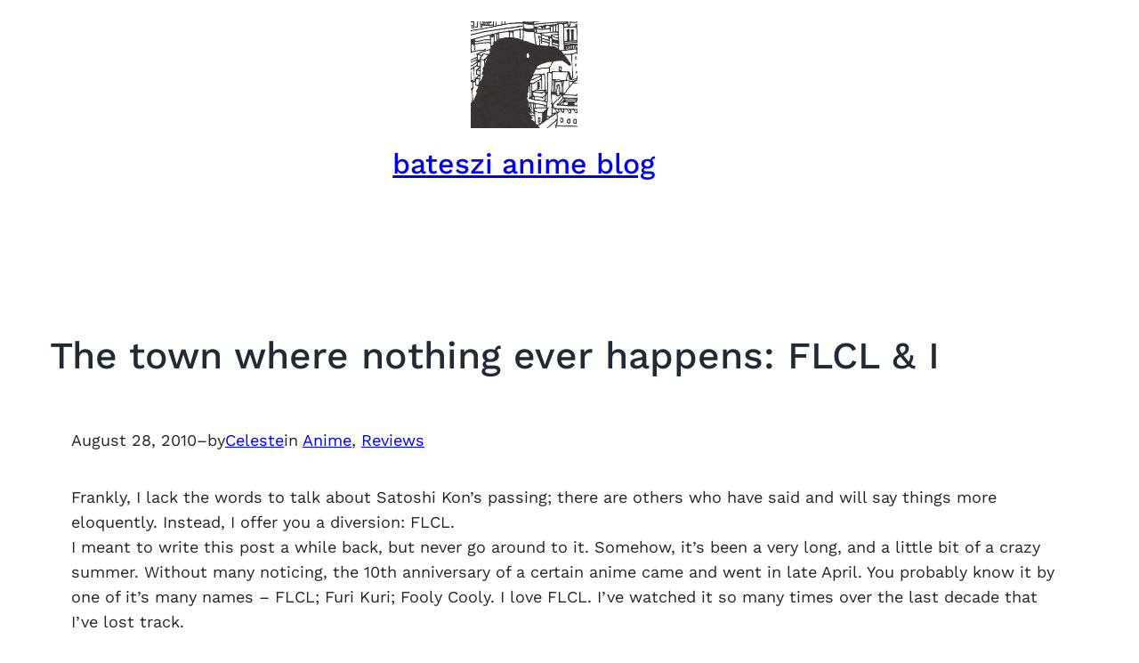

--- FILE ---
content_type: text/html; charset=UTF-8
request_url: https://bateszi.me/2010/08/28/the-town-where-nothing-ever-happens-flcl-i/
body_size: 25698
content:
<!DOCTYPE html>
<html lang="en-US">
<head>
	<meta charset="UTF-8" />
	<meta name="viewport" content="width=device-width, initial-scale=1" />
<meta name='robots' content='max-image-preview:large' />
<title>The town where nothing ever happens: FLCL &amp; I &#8211; bateszi anime blog</title>
<link rel='dns-prefetch' href='//bateszi.me' />
<link rel="alternate" type="application/rss+xml" title="bateszi anime blog &raquo; Feed" href="https://bateszi.me/feed/" />
<link rel="alternate" type="application/rss+xml" title="bateszi anime blog &raquo; Comments Feed" href="https://bateszi.me/comments/feed/" />
<link rel="alternate" type="application/rss+xml" title="bateszi anime blog &raquo; The town where nothing ever happens: FLCL &amp; I Comments Feed" href="https://bateszi.me/2010/08/28/the-town-where-nothing-ever-happens-flcl-i/feed/" />
<link rel="alternate" title="oEmbed (JSON)" type="application/json+oembed" href="https://bateszi.me/wp-json/oembed/1.0/embed?url=https%3A%2F%2Fbateszi.me%2F2010%2F08%2F28%2Fthe-town-where-nothing-ever-happens-flcl-i%2F" />
<link rel="alternate" title="oEmbed (XML)" type="text/xml+oembed" href="https://bateszi.me/wp-json/oembed/1.0/embed?url=https%3A%2F%2Fbateszi.me%2F2010%2F08%2F28%2Fthe-town-where-nothing-ever-happens-flcl-i%2F&#038;format=xml" />
<style id='wp-img-auto-sizes-contain-inline-css'>
img:is([sizes=auto i],[sizes^="auto," i]){contain-intrinsic-size:3000px 1500px}
/*# sourceURL=wp-img-auto-sizes-contain-inline-css */
</style>
<style id='wp-block-site-logo-inline-css'>
.wp-block-site-logo{box-sizing:border-box;line-height:0}.wp-block-site-logo a{display:inline-block;line-height:0}.wp-block-site-logo.is-default-size img{height:auto;width:120px}.wp-block-site-logo img{height:auto;max-width:100%}.wp-block-site-logo a,.wp-block-site-logo img{border-radius:inherit}.wp-block-site-logo.aligncenter{margin-left:auto;margin-right:auto;text-align:center}:root :where(.wp-block-site-logo.is-style-rounded){border-radius:9999px}
/*# sourceURL=https://bateszi.me/wp-includes/blocks/site-logo/style.min.css */
</style>
<style id='wp-block-site-title-inline-css'>
.wp-block-site-title{box-sizing:border-box}.wp-block-site-title :where(a){color:inherit;font-family:inherit;font-size:inherit;font-style:inherit;font-weight:inherit;letter-spacing:inherit;line-height:inherit;text-decoration:inherit}
/*# sourceURL=https://bateszi.me/wp-includes/blocks/site-title/style.min.css */
</style>
<style id='wp-block-group-inline-css'>
.wp-block-group{box-sizing:border-box}:where(.wp-block-group.wp-block-group-is-layout-constrained){position:relative}
/*# sourceURL=https://bateszi.me/wp-includes/blocks/group/style.min.css */
</style>
<style id='wp-block-group-theme-inline-css'>
:where(.wp-block-group.has-background){padding:1.25em 2.375em}
/*# sourceURL=https://bateszi.me/wp-includes/blocks/group/theme.min.css */
</style>
<style id='wp-block-template-part-theme-inline-css'>
:root :where(.wp-block-template-part.has-background){margin-bottom:0;margin-top:0;padding:1.25em 2.375em}
/*# sourceURL=https://bateszi.me/wp-includes/blocks/template-part/theme.min.css */
</style>
<style id='wp-block-post-title-inline-css'>
.wp-block-post-title{box-sizing:border-box;word-break:break-word}.wp-block-post-title :where(a){display:inline-block;font-family:inherit;font-size:inherit;font-style:inherit;font-weight:inherit;letter-spacing:inherit;line-height:inherit;text-decoration:inherit}
/*# sourceURL=https://bateszi.me/wp-includes/blocks/post-title/style.min.css */
</style>
<style id='wp-block-post-date-inline-css'>
.wp-block-post-date{box-sizing:border-box}
/*# sourceURL=https://bateszi.me/wp-includes/blocks/post-date/style.min.css */
</style>
<style id='wp-block-paragraph-inline-css'>
.is-small-text{font-size:.875em}.is-regular-text{font-size:1em}.is-large-text{font-size:2.25em}.is-larger-text{font-size:3em}.has-drop-cap:not(:focus):first-letter{float:left;font-size:8.4em;font-style:normal;font-weight:100;line-height:.68;margin:.05em .1em 0 0;text-transform:uppercase}body.rtl .has-drop-cap:not(:focus):first-letter{float:none;margin-left:.1em}p.has-drop-cap.has-background{overflow:hidden}:root :where(p.has-background){padding:1.25em 2.375em}:where(p.has-text-color:not(.has-link-color)) a{color:inherit}p.has-text-align-left[style*="writing-mode:vertical-lr"],p.has-text-align-right[style*="writing-mode:vertical-rl"]{rotate:180deg}
/*# sourceURL=https://bateszi.me/wp-includes/blocks/paragraph/style.min.css */
</style>
<style id='wp-block-post-author-name-inline-css'>
.wp-block-post-author-name{box-sizing:border-box}
/*# sourceURL=https://bateszi.me/wp-includes/blocks/post-author-name/style.min.css */
</style>
<style id='wp-block-post-terms-inline-css'>
.wp-block-post-terms{box-sizing:border-box}.wp-block-post-terms .wp-block-post-terms__separator{white-space:pre-wrap}
/*# sourceURL=https://bateszi.me/wp-includes/blocks/post-terms/style.min.css */
</style>
<style id='wp-block-post-content-inline-css'>
.wp-block-post-content{display:flow-root}
/*# sourceURL=https://bateszi.me/wp-includes/blocks/post-content/style.min.css */
</style>
<style id='wp-block-separator-inline-css'>
@charset "UTF-8";.wp-block-separator{border:none;border-top:2px solid}:root :where(.wp-block-separator.is-style-dots){height:auto;line-height:1;text-align:center}:root :where(.wp-block-separator.is-style-dots):before{color:currentColor;content:"···";font-family:serif;font-size:1.5em;letter-spacing:2em;padding-left:2em}.wp-block-separator.is-style-dots{background:none!important;border:none!important}
/*# sourceURL=https://bateszi.me/wp-includes/blocks/separator/style.min.css */
</style>
<style id='wp-block-separator-theme-inline-css'>
.wp-block-separator.has-css-opacity{opacity:.4}.wp-block-separator{border:none;border-bottom:2px solid;margin-left:auto;margin-right:auto}.wp-block-separator.has-alpha-channel-opacity{opacity:1}.wp-block-separator:not(.is-style-wide):not(.is-style-dots){width:100px}.wp-block-separator.has-background:not(.is-style-dots){border-bottom:none;height:1px}.wp-block-separator.has-background:not(.is-style-wide):not(.is-style-dots){height:2px}
/*# sourceURL=https://bateszi.me/wp-includes/blocks/separator/theme.min.css */
</style>
<style id='wp-block-post-navigation-link-inline-css'>
.wp-block-post-navigation-link .wp-block-post-navigation-link__arrow-previous{display:inline-block;margin-right:1ch}.wp-block-post-navigation-link .wp-block-post-navigation-link__arrow-previous:not(.is-arrow-chevron){transform:scaleX(1)}.wp-block-post-navigation-link .wp-block-post-navigation-link__arrow-next{display:inline-block;margin-left:1ch}.wp-block-post-navigation-link .wp-block-post-navigation-link__arrow-next:not(.is-arrow-chevron){transform:scaleX(1)}.wp-block-post-navigation-link.has-text-align-left[style*="writing-mode: vertical-lr"],.wp-block-post-navigation-link.has-text-align-right[style*="writing-mode: vertical-rl"]{rotate:180deg}
/*# sourceURL=https://bateszi.me/wp-includes/blocks/post-navigation-link/style.min.css */
</style>
<style id='wp-block-columns-inline-css'>
.wp-block-columns{box-sizing:border-box;display:flex;flex-wrap:wrap!important}@media (min-width:782px){.wp-block-columns{flex-wrap:nowrap!important}}.wp-block-columns{align-items:normal!important}.wp-block-columns.are-vertically-aligned-top{align-items:flex-start}.wp-block-columns.are-vertically-aligned-center{align-items:center}.wp-block-columns.are-vertically-aligned-bottom{align-items:flex-end}@media (max-width:781px){.wp-block-columns:not(.is-not-stacked-on-mobile)>.wp-block-column{flex-basis:100%!important}}@media (min-width:782px){.wp-block-columns:not(.is-not-stacked-on-mobile)>.wp-block-column{flex-basis:0;flex-grow:1}.wp-block-columns:not(.is-not-stacked-on-mobile)>.wp-block-column[style*=flex-basis]{flex-grow:0}}.wp-block-columns.is-not-stacked-on-mobile{flex-wrap:nowrap!important}.wp-block-columns.is-not-stacked-on-mobile>.wp-block-column{flex-basis:0;flex-grow:1}.wp-block-columns.is-not-stacked-on-mobile>.wp-block-column[style*=flex-basis]{flex-grow:0}:where(.wp-block-columns){margin-bottom:1.75em}:where(.wp-block-columns.has-background){padding:1.25em 2.375em}.wp-block-column{flex-grow:1;min-width:0;overflow-wrap:break-word;word-break:break-word}.wp-block-column.is-vertically-aligned-top{align-self:flex-start}.wp-block-column.is-vertically-aligned-center{align-self:center}.wp-block-column.is-vertically-aligned-bottom{align-self:flex-end}.wp-block-column.is-vertically-aligned-stretch{align-self:stretch}.wp-block-column.is-vertically-aligned-bottom,.wp-block-column.is-vertically-aligned-center,.wp-block-column.is-vertically-aligned-top{width:100%}
/*# sourceURL=https://bateszi.me/wp-includes/blocks/columns/style.min.css */
</style>
<style id='wp-block-avatar-inline-css'>
.wp-block-avatar{line-height:0}.wp-block-avatar,.wp-block-avatar img{box-sizing:border-box}.wp-block-avatar.aligncenter{text-align:center}
/*# sourceURL=https://bateszi.me/wp-includes/blocks/avatar/style.min.css */
</style>
<style id='wp-block-comment-author-name-inline-css'>
.wp-block-comment-author-name{box-sizing:border-box}
/*# sourceURL=https://bateszi.me/wp-includes/blocks/comment-author-name/style.min.css */
</style>
<style id='wp-block-comment-date-inline-css'>
.wp-block-comment-date{box-sizing:border-box}
/*# sourceURL=https://bateszi.me/wp-includes/blocks/comment-date/style.min.css */
</style>
<style id='wp-block-comment-content-inline-css'>
.comment-awaiting-moderation{display:block;font-size:.875em;line-height:1.5}.wp-block-comment-content{box-sizing:border-box}
/*# sourceURL=https://bateszi.me/wp-includes/blocks/comment-content/style.min.css */
</style>
<style id='wp-block-comment-reply-link-inline-css'>
.wp-block-comment-reply-link{box-sizing:border-box}
/*# sourceURL=https://bateszi.me/wp-includes/blocks/comment-reply-link/style.min.css */
</style>
<style id='wp-block-comment-template-inline-css'>
.wp-block-comment-template{box-sizing:border-box;list-style:none;margin-bottom:0;max-width:100%;padding:0}.wp-block-comment-template li{clear:both}.wp-block-comment-template ol{list-style:none;margin-bottom:0;max-width:100%;padding-left:2rem}.wp-block-comment-template.alignleft{float:left}.wp-block-comment-template.aligncenter{margin-left:auto;margin-right:auto;width:fit-content}.wp-block-comment-template.alignright{float:right}
/*# sourceURL=https://bateszi.me/wp-includes/blocks/comment-template/style.min.css */
</style>
<style id='wp-block-post-comments-form-inline-css'>
:where(.wp-block-post-comments-form input:not([type=submit])),:where(.wp-block-post-comments-form textarea){border:1px solid #949494;font-family:inherit;font-size:1em}:where(.wp-block-post-comments-form input:where(:not([type=submit]):not([type=checkbox]))),:where(.wp-block-post-comments-form textarea){padding:calc(.667em + 2px)}.wp-block-post-comments-form{box-sizing:border-box}.wp-block-post-comments-form[style*=font-weight] :where(.comment-reply-title){font-weight:inherit}.wp-block-post-comments-form[style*=font-family] :where(.comment-reply-title){font-family:inherit}.wp-block-post-comments-form[class*=-font-size] :where(.comment-reply-title),.wp-block-post-comments-form[style*=font-size] :where(.comment-reply-title){font-size:inherit}.wp-block-post-comments-form[style*=line-height] :where(.comment-reply-title){line-height:inherit}.wp-block-post-comments-form[style*=font-style] :where(.comment-reply-title){font-style:inherit}.wp-block-post-comments-form[style*=letter-spacing] :where(.comment-reply-title){letter-spacing:inherit}.wp-block-post-comments-form :where(input[type=submit]){box-shadow:none;cursor:pointer;display:inline-block;overflow-wrap:break-word;text-align:center}.wp-block-post-comments-form .comment-form input:not([type=submit]):not([type=checkbox]):not([type=hidden]),.wp-block-post-comments-form .comment-form textarea{box-sizing:border-box;display:block;width:100%}.wp-block-post-comments-form .comment-form-author label,.wp-block-post-comments-form .comment-form-email label,.wp-block-post-comments-form .comment-form-url label{display:block;margin-bottom:.25em}.wp-block-post-comments-form .comment-form-cookies-consent{display:flex;gap:.25em}.wp-block-post-comments-form .comment-form-cookies-consent #wp-comment-cookies-consent{margin-top:.35em}.wp-block-post-comments-form .comment-reply-title{margin-bottom:0}.wp-block-post-comments-form .comment-reply-title :where(small){font-size:var(--wp--preset--font-size--medium,smaller);margin-left:.5em}
/*# sourceURL=https://bateszi.me/wp-includes/blocks/post-comments-form/style.min.css */
</style>
<style id='wp-block-buttons-inline-css'>
.wp-block-buttons{box-sizing:border-box}.wp-block-buttons.is-vertical{flex-direction:column}.wp-block-buttons.is-vertical>.wp-block-button:last-child{margin-bottom:0}.wp-block-buttons>.wp-block-button{display:inline-block;margin:0}.wp-block-buttons.is-content-justification-left{justify-content:flex-start}.wp-block-buttons.is-content-justification-left.is-vertical{align-items:flex-start}.wp-block-buttons.is-content-justification-center{justify-content:center}.wp-block-buttons.is-content-justification-center.is-vertical{align-items:center}.wp-block-buttons.is-content-justification-right{justify-content:flex-end}.wp-block-buttons.is-content-justification-right.is-vertical{align-items:flex-end}.wp-block-buttons.is-content-justification-space-between{justify-content:space-between}.wp-block-buttons.aligncenter{text-align:center}.wp-block-buttons:not(.is-content-justification-space-between,.is-content-justification-right,.is-content-justification-left,.is-content-justification-center) .wp-block-button.aligncenter{margin-left:auto;margin-right:auto;width:100%}.wp-block-buttons[style*=text-decoration] .wp-block-button,.wp-block-buttons[style*=text-decoration] .wp-block-button__link{text-decoration:inherit}.wp-block-buttons.has-custom-font-size .wp-block-button__link{font-size:inherit}.wp-block-buttons .wp-block-button__link{width:100%}.wp-block-button.aligncenter{text-align:center}
/*# sourceURL=https://bateszi.me/wp-includes/blocks/buttons/style.min.css */
</style>
<style id='wp-block-button-inline-css'>
.wp-block-button__link{align-content:center;box-sizing:border-box;cursor:pointer;display:inline-block;height:100%;text-align:center;word-break:break-word}.wp-block-button__link.aligncenter{text-align:center}.wp-block-button__link.alignright{text-align:right}:where(.wp-block-button__link){border-radius:9999px;box-shadow:none;padding:calc(.667em + 2px) calc(1.333em + 2px);text-decoration:none}.wp-block-button[style*=text-decoration] .wp-block-button__link{text-decoration:inherit}.wp-block-buttons>.wp-block-button.has-custom-width{max-width:none}.wp-block-buttons>.wp-block-button.has-custom-width .wp-block-button__link{width:100%}.wp-block-buttons>.wp-block-button.has-custom-font-size .wp-block-button__link{font-size:inherit}.wp-block-buttons>.wp-block-button.wp-block-button__width-25{width:calc(25% - var(--wp--style--block-gap, .5em)*.75)}.wp-block-buttons>.wp-block-button.wp-block-button__width-50{width:calc(50% - var(--wp--style--block-gap, .5em)*.5)}.wp-block-buttons>.wp-block-button.wp-block-button__width-75{width:calc(75% - var(--wp--style--block-gap, .5em)*.25)}.wp-block-buttons>.wp-block-button.wp-block-button__width-100{flex-basis:100%;width:100%}.wp-block-buttons.is-vertical>.wp-block-button.wp-block-button__width-25{width:25%}.wp-block-buttons.is-vertical>.wp-block-button.wp-block-button__width-50{width:50%}.wp-block-buttons.is-vertical>.wp-block-button.wp-block-button__width-75{width:75%}.wp-block-button.is-style-squared,.wp-block-button__link.wp-block-button.is-style-squared{border-radius:0}.wp-block-button.no-border-radius,.wp-block-button__link.no-border-radius{border-radius:0!important}:root :where(.wp-block-button .wp-block-button__link.is-style-outline),:root :where(.wp-block-button.is-style-outline>.wp-block-button__link){border:2px solid;padding:.667em 1.333em}:root :where(.wp-block-button .wp-block-button__link.is-style-outline:not(.has-text-color)),:root :where(.wp-block-button.is-style-outline>.wp-block-button__link:not(.has-text-color)){color:currentColor}:root :where(.wp-block-button .wp-block-button__link.is-style-outline:not(.has-background)),:root :where(.wp-block-button.is-style-outline>.wp-block-button__link:not(.has-background)){background-color:initial;background-image:none}
/*# sourceURL=https://bateszi.me/wp-includes/blocks/button/style.min.css */
</style>
<style id='wp-block-comments-inline-css'>
.wp-block-post-comments{box-sizing:border-box}.wp-block-post-comments .alignleft{float:left}.wp-block-post-comments .alignright{float:right}.wp-block-post-comments .navigation:after{clear:both;content:"";display:table}.wp-block-post-comments .commentlist{clear:both;list-style:none;margin:0;padding:0}.wp-block-post-comments .commentlist .comment{min-height:2.25em;padding-left:3.25em}.wp-block-post-comments .commentlist .comment p{font-size:1em;line-height:1.8;margin:1em 0}.wp-block-post-comments .commentlist .children{list-style:none;margin:0;padding:0}.wp-block-post-comments .comment-author{line-height:1.5}.wp-block-post-comments .comment-author .avatar{border-radius:1.5em;display:block;float:left;height:2.5em;margin-right:.75em;margin-top:.5em;width:2.5em}.wp-block-post-comments .comment-author cite{font-style:normal}.wp-block-post-comments .comment-meta{font-size:.875em;line-height:1.5}.wp-block-post-comments .comment-meta b{font-weight:400}.wp-block-post-comments .comment-meta .comment-awaiting-moderation{display:block;margin-bottom:1em;margin-top:1em}.wp-block-post-comments .comment-body .commentmetadata{font-size:.875em}.wp-block-post-comments .comment-form-author label,.wp-block-post-comments .comment-form-comment label,.wp-block-post-comments .comment-form-email label,.wp-block-post-comments .comment-form-url label{display:block;margin-bottom:.25em}.wp-block-post-comments .comment-form input:not([type=submit]):not([type=checkbox]),.wp-block-post-comments .comment-form textarea{box-sizing:border-box;display:block;width:100%}.wp-block-post-comments .comment-form-cookies-consent{display:flex;gap:.25em}.wp-block-post-comments .comment-form-cookies-consent #wp-comment-cookies-consent{margin-top:.35em}.wp-block-post-comments .comment-reply-title{margin-bottom:0}.wp-block-post-comments .comment-reply-title :where(small){font-size:var(--wp--preset--font-size--medium,smaller);margin-left:.5em}.wp-block-post-comments .reply{font-size:.875em;margin-bottom:1.4em}.wp-block-post-comments input:not([type=submit]),.wp-block-post-comments textarea{border:1px solid #949494;font-family:inherit;font-size:1em}.wp-block-post-comments input:not([type=submit]):not([type=checkbox]),.wp-block-post-comments textarea{padding:calc(.667em + 2px)}:where(.wp-block-post-comments input[type=submit]){border:none}.wp-block-comments{box-sizing:border-box}
/*# sourceURL=https://bateszi.me/wp-includes/blocks/comments/style.min.css */
</style>
<style id='wp-block-social-links-inline-css'>
.wp-block-social-links{background:none;box-sizing:border-box;margin-left:0;padding-left:0;padding-right:0;text-indent:0}.wp-block-social-links .wp-social-link a,.wp-block-social-links .wp-social-link a:hover{border-bottom:0;box-shadow:none;text-decoration:none}.wp-block-social-links .wp-social-link svg{height:1em;width:1em}.wp-block-social-links .wp-social-link span:not(.screen-reader-text){font-size:.65em;margin-left:.5em;margin-right:.5em}.wp-block-social-links.has-small-icon-size{font-size:16px}.wp-block-social-links,.wp-block-social-links.has-normal-icon-size{font-size:24px}.wp-block-social-links.has-large-icon-size{font-size:36px}.wp-block-social-links.has-huge-icon-size{font-size:48px}.wp-block-social-links.aligncenter{display:flex;justify-content:center}.wp-block-social-links.alignright{justify-content:flex-end}.wp-block-social-link{border-radius:9999px;display:block}@media not (prefers-reduced-motion){.wp-block-social-link{transition:transform .1s ease}}.wp-block-social-link{height:auto}.wp-block-social-link a{align-items:center;display:flex;line-height:0}.wp-block-social-link:hover{transform:scale(1.1)}.wp-block-social-links .wp-block-social-link.wp-social-link{display:inline-block;margin:0;padding:0}.wp-block-social-links .wp-block-social-link.wp-social-link .wp-block-social-link-anchor,.wp-block-social-links .wp-block-social-link.wp-social-link .wp-block-social-link-anchor svg,.wp-block-social-links .wp-block-social-link.wp-social-link .wp-block-social-link-anchor:active,.wp-block-social-links .wp-block-social-link.wp-social-link .wp-block-social-link-anchor:hover,.wp-block-social-links .wp-block-social-link.wp-social-link .wp-block-social-link-anchor:visited{color:currentColor;fill:currentColor}:where(.wp-block-social-links:not(.is-style-logos-only)) .wp-social-link{background-color:#f0f0f0;color:#444}:where(.wp-block-social-links:not(.is-style-logos-only)) .wp-social-link-amazon{background-color:#f90;color:#fff}:where(.wp-block-social-links:not(.is-style-logos-only)) .wp-social-link-bandcamp{background-color:#1ea0c3;color:#fff}:where(.wp-block-social-links:not(.is-style-logos-only)) .wp-social-link-behance{background-color:#0757fe;color:#fff}:where(.wp-block-social-links:not(.is-style-logos-only)) .wp-social-link-bluesky{background-color:#0a7aff;color:#fff}:where(.wp-block-social-links:not(.is-style-logos-only)) .wp-social-link-codepen{background-color:#1e1f26;color:#fff}:where(.wp-block-social-links:not(.is-style-logos-only)) .wp-social-link-deviantart{background-color:#02e49b;color:#fff}:where(.wp-block-social-links:not(.is-style-logos-only)) .wp-social-link-discord{background-color:#5865f2;color:#fff}:where(.wp-block-social-links:not(.is-style-logos-only)) .wp-social-link-dribbble{background-color:#e94c89;color:#fff}:where(.wp-block-social-links:not(.is-style-logos-only)) .wp-social-link-dropbox{background-color:#4280ff;color:#fff}:where(.wp-block-social-links:not(.is-style-logos-only)) .wp-social-link-etsy{background-color:#f45800;color:#fff}:where(.wp-block-social-links:not(.is-style-logos-only)) .wp-social-link-facebook{background-color:#0866ff;color:#fff}:where(.wp-block-social-links:not(.is-style-logos-only)) .wp-social-link-fivehundredpx{background-color:#000;color:#fff}:where(.wp-block-social-links:not(.is-style-logos-only)) .wp-social-link-flickr{background-color:#0461dd;color:#fff}:where(.wp-block-social-links:not(.is-style-logos-only)) .wp-social-link-foursquare{background-color:#e65678;color:#fff}:where(.wp-block-social-links:not(.is-style-logos-only)) .wp-social-link-github{background-color:#24292d;color:#fff}:where(.wp-block-social-links:not(.is-style-logos-only)) .wp-social-link-goodreads{background-color:#eceadd;color:#382110}:where(.wp-block-social-links:not(.is-style-logos-only)) .wp-social-link-google{background-color:#ea4434;color:#fff}:where(.wp-block-social-links:not(.is-style-logos-only)) .wp-social-link-gravatar{background-color:#1d4fc4;color:#fff}:where(.wp-block-social-links:not(.is-style-logos-only)) .wp-social-link-instagram{background-color:#f00075;color:#fff}:where(.wp-block-social-links:not(.is-style-logos-only)) .wp-social-link-lastfm{background-color:#e21b24;color:#fff}:where(.wp-block-social-links:not(.is-style-logos-only)) .wp-social-link-linkedin{background-color:#0d66c2;color:#fff}:where(.wp-block-social-links:not(.is-style-logos-only)) .wp-social-link-mastodon{background-color:#3288d4;color:#fff}:where(.wp-block-social-links:not(.is-style-logos-only)) .wp-social-link-medium{background-color:#000;color:#fff}:where(.wp-block-social-links:not(.is-style-logos-only)) .wp-social-link-meetup{background-color:#f6405f;color:#fff}:where(.wp-block-social-links:not(.is-style-logos-only)) .wp-social-link-patreon{background-color:#000;color:#fff}:where(.wp-block-social-links:not(.is-style-logos-only)) .wp-social-link-pinterest{background-color:#e60122;color:#fff}:where(.wp-block-social-links:not(.is-style-logos-only)) .wp-social-link-pocket{background-color:#ef4155;color:#fff}:where(.wp-block-social-links:not(.is-style-logos-only)) .wp-social-link-reddit{background-color:#ff4500;color:#fff}:where(.wp-block-social-links:not(.is-style-logos-only)) .wp-social-link-skype{background-color:#0478d7;color:#fff}:where(.wp-block-social-links:not(.is-style-logos-only)) .wp-social-link-snapchat{background-color:#fefc00;color:#fff;stroke:#000}:where(.wp-block-social-links:not(.is-style-logos-only)) .wp-social-link-soundcloud{background-color:#ff5600;color:#fff}:where(.wp-block-social-links:not(.is-style-logos-only)) .wp-social-link-spotify{background-color:#1bd760;color:#fff}:where(.wp-block-social-links:not(.is-style-logos-only)) .wp-social-link-telegram{background-color:#2aabee;color:#fff}:where(.wp-block-social-links:not(.is-style-logos-only)) .wp-social-link-threads{background-color:#000;color:#fff}:where(.wp-block-social-links:not(.is-style-logos-only)) .wp-social-link-tiktok{background-color:#000;color:#fff}:where(.wp-block-social-links:not(.is-style-logos-only)) .wp-social-link-tumblr{background-color:#011835;color:#fff}:where(.wp-block-social-links:not(.is-style-logos-only)) .wp-social-link-twitch{background-color:#6440a4;color:#fff}:where(.wp-block-social-links:not(.is-style-logos-only)) .wp-social-link-twitter{background-color:#1da1f2;color:#fff}:where(.wp-block-social-links:not(.is-style-logos-only)) .wp-social-link-vimeo{background-color:#1eb7ea;color:#fff}:where(.wp-block-social-links:not(.is-style-logos-only)) .wp-social-link-vk{background-color:#4680c2;color:#fff}:where(.wp-block-social-links:not(.is-style-logos-only)) .wp-social-link-wordpress{background-color:#3499cd;color:#fff}:where(.wp-block-social-links:not(.is-style-logos-only)) .wp-social-link-whatsapp{background-color:#25d366;color:#fff}:where(.wp-block-social-links:not(.is-style-logos-only)) .wp-social-link-x{background-color:#000;color:#fff}:where(.wp-block-social-links:not(.is-style-logos-only)) .wp-social-link-yelp{background-color:#d32422;color:#fff}:where(.wp-block-social-links:not(.is-style-logos-only)) .wp-social-link-youtube{background-color:red;color:#fff}:where(.wp-block-social-links.is-style-logos-only) .wp-social-link{background:none}:where(.wp-block-social-links.is-style-logos-only) .wp-social-link svg{height:1.25em;width:1.25em}:where(.wp-block-social-links.is-style-logos-only) .wp-social-link-amazon{color:#f90}:where(.wp-block-social-links.is-style-logos-only) .wp-social-link-bandcamp{color:#1ea0c3}:where(.wp-block-social-links.is-style-logos-only) .wp-social-link-behance{color:#0757fe}:where(.wp-block-social-links.is-style-logos-only) .wp-social-link-bluesky{color:#0a7aff}:where(.wp-block-social-links.is-style-logos-only) .wp-social-link-codepen{color:#1e1f26}:where(.wp-block-social-links.is-style-logos-only) .wp-social-link-deviantart{color:#02e49b}:where(.wp-block-social-links.is-style-logos-only) .wp-social-link-discord{color:#5865f2}:where(.wp-block-social-links.is-style-logos-only) .wp-social-link-dribbble{color:#e94c89}:where(.wp-block-social-links.is-style-logos-only) .wp-social-link-dropbox{color:#4280ff}:where(.wp-block-social-links.is-style-logos-only) .wp-social-link-etsy{color:#f45800}:where(.wp-block-social-links.is-style-logos-only) .wp-social-link-facebook{color:#0866ff}:where(.wp-block-social-links.is-style-logos-only) .wp-social-link-fivehundredpx{color:#000}:where(.wp-block-social-links.is-style-logos-only) .wp-social-link-flickr{color:#0461dd}:where(.wp-block-social-links.is-style-logos-only) .wp-social-link-foursquare{color:#e65678}:where(.wp-block-social-links.is-style-logos-only) .wp-social-link-github{color:#24292d}:where(.wp-block-social-links.is-style-logos-only) .wp-social-link-goodreads{color:#382110}:where(.wp-block-social-links.is-style-logos-only) .wp-social-link-google{color:#ea4434}:where(.wp-block-social-links.is-style-logos-only) .wp-social-link-gravatar{color:#1d4fc4}:where(.wp-block-social-links.is-style-logos-only) .wp-social-link-instagram{color:#f00075}:where(.wp-block-social-links.is-style-logos-only) .wp-social-link-lastfm{color:#e21b24}:where(.wp-block-social-links.is-style-logos-only) .wp-social-link-linkedin{color:#0d66c2}:where(.wp-block-social-links.is-style-logos-only) .wp-social-link-mastodon{color:#3288d4}:where(.wp-block-social-links.is-style-logos-only) .wp-social-link-medium{color:#000}:where(.wp-block-social-links.is-style-logos-only) .wp-social-link-meetup{color:#f6405f}:where(.wp-block-social-links.is-style-logos-only) .wp-social-link-patreon{color:#000}:where(.wp-block-social-links.is-style-logos-only) .wp-social-link-pinterest{color:#e60122}:where(.wp-block-social-links.is-style-logos-only) .wp-social-link-pocket{color:#ef4155}:where(.wp-block-social-links.is-style-logos-only) .wp-social-link-reddit{color:#ff4500}:where(.wp-block-social-links.is-style-logos-only) .wp-social-link-skype{color:#0478d7}:where(.wp-block-social-links.is-style-logos-only) .wp-social-link-snapchat{color:#fff;stroke:#000}:where(.wp-block-social-links.is-style-logos-only) .wp-social-link-soundcloud{color:#ff5600}:where(.wp-block-social-links.is-style-logos-only) .wp-social-link-spotify{color:#1bd760}:where(.wp-block-social-links.is-style-logos-only) .wp-social-link-telegram{color:#2aabee}:where(.wp-block-social-links.is-style-logos-only) .wp-social-link-threads{color:#000}:where(.wp-block-social-links.is-style-logos-only) .wp-social-link-tiktok{color:#000}:where(.wp-block-social-links.is-style-logos-only) .wp-social-link-tumblr{color:#011835}:where(.wp-block-social-links.is-style-logos-only) .wp-social-link-twitch{color:#6440a4}:where(.wp-block-social-links.is-style-logos-only) .wp-social-link-twitter{color:#1da1f2}:where(.wp-block-social-links.is-style-logos-only) .wp-social-link-vimeo{color:#1eb7ea}:where(.wp-block-social-links.is-style-logos-only) .wp-social-link-vk{color:#4680c2}:where(.wp-block-social-links.is-style-logos-only) .wp-social-link-whatsapp{color:#25d366}:where(.wp-block-social-links.is-style-logos-only) .wp-social-link-wordpress{color:#3499cd}:where(.wp-block-social-links.is-style-logos-only) .wp-social-link-x{color:#000}:where(.wp-block-social-links.is-style-logos-only) .wp-social-link-yelp{color:#d32422}:where(.wp-block-social-links.is-style-logos-only) .wp-social-link-youtube{color:red}.wp-block-social-links.is-style-pill-shape .wp-social-link{width:auto}:root :where(.wp-block-social-links .wp-social-link a){padding:.25em}:root :where(.wp-block-social-links.is-style-logos-only .wp-social-link a){padding:0}:root :where(.wp-block-social-links.is-style-pill-shape .wp-social-link a){padding-left:.6666666667em;padding-right:.6666666667em}.wp-block-social-links:not(.has-icon-color):not(.has-icon-background-color) .wp-social-link-snapchat .wp-block-social-link-label{color:#000}
/*# sourceURL=https://bateszi.me/wp-includes/blocks/social-links/style.min.css */
</style>
<style id='wp-block-navigation-link-inline-css'>
.wp-block-navigation .wp-block-navigation-item__label{overflow-wrap:break-word}.wp-block-navigation .wp-block-navigation-item__description{display:none}.link-ui-tools{outline:1px solid #f0f0f0;padding:8px}.link-ui-block-inserter{padding-top:8px}.link-ui-block-inserter__back{margin-left:8px;text-transform:uppercase}
/*# sourceURL=https://bateszi.me/wp-includes/blocks/navigation-link/style.min.css */
</style>
<link rel='stylesheet' id='wp-block-navigation-css' href='https://bateszi.me/wp-includes/blocks/navigation/style.min.css?ver=6.9' media='all' />
<style id='wp-emoji-styles-inline-css'>

	img.wp-smiley, img.emoji {
		display: inline !important;
		border: none !important;
		box-shadow: none !important;
		height: 1em !important;
		width: 1em !important;
		margin: 0 0.07em !important;
		vertical-align: -0.1em !important;
		background: none !important;
		padding: 0 !important;
	}
/*# sourceURL=wp-emoji-styles-inline-css */
</style>
<style id='wp-block-library-inline-css'>
:root{--wp-block-synced-color:#7a00df;--wp-block-synced-color--rgb:122,0,223;--wp-bound-block-color:var(--wp-block-synced-color);--wp-editor-canvas-background:#ddd;--wp-admin-theme-color:#007cba;--wp-admin-theme-color--rgb:0,124,186;--wp-admin-theme-color-darker-10:#006ba1;--wp-admin-theme-color-darker-10--rgb:0,107,160.5;--wp-admin-theme-color-darker-20:#005a87;--wp-admin-theme-color-darker-20--rgb:0,90,135;--wp-admin-border-width-focus:2px}@media (min-resolution:192dpi){:root{--wp-admin-border-width-focus:1.5px}}.wp-element-button{cursor:pointer}:root .has-very-light-gray-background-color{background-color:#eee}:root .has-very-dark-gray-background-color{background-color:#313131}:root .has-very-light-gray-color{color:#eee}:root .has-very-dark-gray-color{color:#313131}:root .has-vivid-green-cyan-to-vivid-cyan-blue-gradient-background{background:linear-gradient(135deg,#00d084,#0693e3)}:root .has-purple-crush-gradient-background{background:linear-gradient(135deg,#34e2e4,#4721fb 50%,#ab1dfe)}:root .has-hazy-dawn-gradient-background{background:linear-gradient(135deg,#faaca8,#dad0ec)}:root .has-subdued-olive-gradient-background{background:linear-gradient(135deg,#fafae1,#67a671)}:root .has-atomic-cream-gradient-background{background:linear-gradient(135deg,#fdd79a,#004a59)}:root .has-nightshade-gradient-background{background:linear-gradient(135deg,#330968,#31cdcf)}:root .has-midnight-gradient-background{background:linear-gradient(135deg,#020381,#2874fc)}:root{--wp--preset--font-size--normal:16px;--wp--preset--font-size--huge:42px}.has-regular-font-size{font-size:1em}.has-larger-font-size{font-size:2.625em}.has-normal-font-size{font-size:var(--wp--preset--font-size--normal)}.has-huge-font-size{font-size:var(--wp--preset--font-size--huge)}.has-text-align-center{text-align:center}.has-text-align-left{text-align:left}.has-text-align-right{text-align:right}.has-fit-text{white-space:nowrap!important}#end-resizable-editor-section{display:none}.aligncenter{clear:both}.items-justified-left{justify-content:flex-start}.items-justified-center{justify-content:center}.items-justified-right{justify-content:flex-end}.items-justified-space-between{justify-content:space-between}.screen-reader-text{border:0;clip-path:inset(50%);height:1px;margin:-1px;overflow:hidden;padding:0;position:absolute;width:1px;word-wrap:normal!important}.screen-reader-text:focus{background-color:#ddd;clip-path:none;color:#444;display:block;font-size:1em;height:auto;left:5px;line-height:normal;padding:15px 23px 14px;text-decoration:none;top:5px;width:auto;z-index:100000}html :where(.has-border-color){border-style:solid}html :where([style*=border-top-color]){border-top-style:solid}html :where([style*=border-right-color]){border-right-style:solid}html :where([style*=border-bottom-color]){border-bottom-style:solid}html :where([style*=border-left-color]){border-left-style:solid}html :where([style*=border-width]){border-style:solid}html :where([style*=border-top-width]){border-top-style:solid}html :where([style*=border-right-width]){border-right-style:solid}html :where([style*=border-bottom-width]){border-bottom-style:solid}html :where([style*=border-left-width]){border-left-style:solid}html :where(img[class*=wp-image-]){height:auto;max-width:100%}:where(figure){margin:0 0 1em}html :where(.is-position-sticky){--wp-admin--admin-bar--position-offset:var(--wp-admin--admin-bar--height,0px)}@media screen and (max-width:600px){html :where(.is-position-sticky){--wp-admin--admin-bar--position-offset:0px}}
/*# sourceURL=/wp-includes/css/dist/block-library/common.min.css */
</style>
<style id='global-styles-inline-css'>
:root{--wp--preset--aspect-ratio--square: 1;--wp--preset--aspect-ratio--4-3: 4/3;--wp--preset--aspect-ratio--3-4: 3/4;--wp--preset--aspect-ratio--3-2: 3/2;--wp--preset--aspect-ratio--2-3: 2/3;--wp--preset--aspect-ratio--16-9: 16/9;--wp--preset--aspect-ratio--9-16: 9/16;--wp--preset--color--black: #000000;--wp--preset--color--cyan-bluish-gray: #abb8c3;--wp--preset--color--white: #ffffff;--wp--preset--color--pale-pink: #f78da7;--wp--preset--color--vivid-red: #cf2e2e;--wp--preset--color--luminous-vivid-orange: #ff6900;--wp--preset--color--luminous-vivid-amber: #fcb900;--wp--preset--color--light-green-cyan: #7bdcb5;--wp--preset--color--vivid-green-cyan: #00d084;--wp--preset--color--pale-cyan-blue: #8ed1fc;--wp--preset--color--vivid-cyan-blue: #0693e3;--wp--preset--color--vivid-purple: #9b51e0;--wp--preset--color--base: #212529;--wp--preset--color--primary: #0047ab;--wp--preset--color--secondary: #212B36;--wp--preset--color--tertiary: #F1F4F4;--wp--preset--color--quaternary: #F7F7F9;--wp--preset--color--quinary: #cccccc;--wp--preset--color--senary: #2f2f2f;--wp--preset--color--transparent: transparent;--wp--preset--color--current-color: currentColor;--wp--preset--color--inherit: inherit;--wp--preset--gradient--vivid-cyan-blue-to-vivid-purple: linear-gradient(135deg,rgb(6,147,227) 0%,rgb(155,81,224) 100%);--wp--preset--gradient--light-green-cyan-to-vivid-green-cyan: linear-gradient(135deg,rgb(122,220,180) 0%,rgb(0,208,130) 100%);--wp--preset--gradient--luminous-vivid-amber-to-luminous-vivid-orange: linear-gradient(135deg,rgb(252,185,0) 0%,rgb(255,105,0) 100%);--wp--preset--gradient--luminous-vivid-orange-to-vivid-red: linear-gradient(135deg,rgb(255,105,0) 0%,rgb(207,46,46) 100%);--wp--preset--gradient--very-light-gray-to-cyan-bluish-gray: linear-gradient(135deg,rgb(238,238,238) 0%,rgb(169,184,195) 100%);--wp--preset--gradient--cool-to-warm-spectrum: linear-gradient(135deg,rgb(74,234,220) 0%,rgb(151,120,209) 20%,rgb(207,42,186) 40%,rgb(238,44,130) 60%,rgb(251,105,98) 80%,rgb(254,248,76) 100%);--wp--preset--gradient--blush-light-purple: linear-gradient(135deg,rgb(255,206,236) 0%,rgb(152,150,240) 100%);--wp--preset--gradient--blush-bordeaux: linear-gradient(135deg,rgb(254,205,165) 0%,rgb(254,45,45) 50%,rgb(107,0,62) 100%);--wp--preset--gradient--luminous-dusk: linear-gradient(135deg,rgb(255,203,112) 0%,rgb(199,81,192) 50%,rgb(65,88,208) 100%);--wp--preset--gradient--pale-ocean: linear-gradient(135deg,rgb(255,245,203) 0%,rgb(182,227,212) 50%,rgb(51,167,181) 100%);--wp--preset--gradient--electric-grass: linear-gradient(135deg,rgb(202,248,128) 0%,rgb(113,206,126) 100%);--wp--preset--gradient--midnight: linear-gradient(135deg,rgb(2,3,129) 0%,rgb(40,116,252) 100%);--wp--preset--gradient--primary: linear-gradient(180deg, #f1f4f4 50%, #ffffff 50%);;--wp--preset--font-size--small: 0.84rem;--wp--preset--font-size--medium: clamp(1.2rem, 1.2rem + ((1vw - 0.2rem) * 0.585), 1.5rem);--wp--preset--font-size--large: clamp(1.44rem, 1.44rem + ((1vw - 0.2rem) * 1.093), 2rem);--wp--preset--font-size--x-large: clamp(1.73rem, 1.73rem + ((1vw - 0.2rem) * 1.815), 2.66rem);--wp--preset--font-size--x-small: 0.63rem;--wp--preset--font-size--base: clamp(1rem, 1rem + ((1vw - 0.2rem) * 0.254), 1.13rem);--wp--preset--font-size--xx-large: clamp(2.07rem, 2.07rem + ((1vw - 0.2rem) * 2.888), 3.55rem);--wp--preset--font-size--xxx-large: clamp(2.49rem, 2.49rem + ((1vw - 0.2rem) * 4.371), 4.73rem);--wp--preset--font-size--xxxx-large: clamp(2.99rem, 2.99rem + ((1vw - 0.2rem) * 6.478), 6.31rem);--wp--preset--font-family--inter: Inter, sans-serif;--wp--preset--font-family--worksans: WorkSans, sans-serif;--wp--preset--spacing--20: 0.44rem;--wp--preset--spacing--30: 0.67rem;--wp--preset--spacing--40: 1rem;--wp--preset--spacing--50: 1.5rem;--wp--preset--spacing--60: 2.25rem;--wp--preset--spacing--70: 3.38rem;--wp--preset--spacing--80: 5.06rem;--wp--preset--spacing--xx-small: 8px;--wp--preset--spacing--x-small: clamp(0.75rem, 0.659rem + 0.45vw, 1rem);--wp--preset--spacing--small: clamp(1.125rem, 0.989rem + 0.68vw, 1.5rem);--wp--preset--spacing--medium: clamp(1.5rem, 1.318rem + 0.91vw, 2rem);--wp--preset--spacing--large: clamp(2.125rem, 1.807rem + 1.59vw, 3rem);--wp--preset--spacing--x-large: clamp(2.625rem, 2.125rem + 2.5vw, 4rem);--wp--preset--spacing--xx-large: clamp(3.688rem, 2.847rem + 4.2vw, 6rem);--wp--preset--shadow--natural: 6px 6px 9px rgba(0, 0, 0, 0.2);--wp--preset--shadow--deep: 12px 12px 50px rgba(0, 0, 0, 0.4);--wp--preset--shadow--sharp: 6px 6px 0px rgba(0, 0, 0, 0.2);--wp--preset--shadow--outlined: 6px 6px 0px -3px rgb(255, 255, 255), 6px 6px rgb(0, 0, 0);--wp--preset--shadow--crisp: 6px 6px 0px rgb(0, 0, 0);}:root { --wp--style--global--content-size: 760px;--wp--style--global--wide-size: 1140px; }:where(body) { margin: 0; }.wp-site-blocks { padding-top: var(--wp--style--root--padding-top); padding-bottom: var(--wp--style--root--padding-bottom); }.has-global-padding { padding-right: var(--wp--style--root--padding-right); padding-left: var(--wp--style--root--padding-left); }.has-global-padding > .alignfull { margin-right: calc(var(--wp--style--root--padding-right) * -1); margin-left: calc(var(--wp--style--root--padding-left) * -1); }.has-global-padding :where(:not(.alignfull.is-layout-flow) > .has-global-padding:not(.wp-block-block, .alignfull)) { padding-right: 0; padding-left: 0; }.has-global-padding :where(:not(.alignfull.is-layout-flow) > .has-global-padding:not(.wp-block-block, .alignfull)) > .alignfull { margin-left: 0; margin-right: 0; }.wp-site-blocks > .alignleft { float: left; margin-right: 2em; }.wp-site-blocks > .alignright { float: right; margin-left: 2em; }.wp-site-blocks > .aligncenter { justify-content: center; margin-left: auto; margin-right: auto; }:where(.wp-site-blocks) > * { margin-block-start: 24px; margin-block-end: 0; }:where(.wp-site-blocks) > :first-child { margin-block-start: 0; }:where(.wp-site-blocks) > :last-child { margin-block-end: 0; }:root { --wp--style--block-gap: 24px; }:root :where(.is-layout-flow) > :first-child{margin-block-start: 0;}:root :where(.is-layout-flow) > :last-child{margin-block-end: 0;}:root :where(.is-layout-flow) > *{margin-block-start: 24px;margin-block-end: 0;}:root :where(.is-layout-constrained) > :first-child{margin-block-start: 0;}:root :where(.is-layout-constrained) > :last-child{margin-block-end: 0;}:root :where(.is-layout-constrained) > *{margin-block-start: 24px;margin-block-end: 0;}:root :where(.is-layout-flex){gap: 24px;}:root :where(.is-layout-grid){gap: 24px;}.is-layout-flow > .alignleft{float: left;margin-inline-start: 0;margin-inline-end: 2em;}.is-layout-flow > .alignright{float: right;margin-inline-start: 2em;margin-inline-end: 0;}.is-layout-flow > .aligncenter{margin-left: auto !important;margin-right: auto !important;}.is-layout-constrained > .alignleft{float: left;margin-inline-start: 0;margin-inline-end: 2em;}.is-layout-constrained > .alignright{float: right;margin-inline-start: 2em;margin-inline-end: 0;}.is-layout-constrained > .aligncenter{margin-left: auto !important;margin-right: auto !important;}.is-layout-constrained > :where(:not(.alignleft):not(.alignright):not(.alignfull)){max-width: var(--wp--style--global--content-size);margin-left: auto !important;margin-right: auto !important;}.is-layout-constrained > .alignwide{max-width: var(--wp--style--global--wide-size);}body .is-layout-flex{display: flex;}.is-layout-flex{flex-wrap: wrap;align-items: center;}.is-layout-flex > :is(*, div){margin: 0;}body .is-layout-grid{display: grid;}.is-layout-grid > :is(*, div){margin: 0;}body{background-color: var(--wp--preset--color--white);color: var(--wp--preset--color--base);font-family: var(--wp--preset--font-family--worksans);font-size: var(--wp--preset--font-size--base);font-style: normal;font-weight: 400;line-height: 1.6;--wp--style--root--padding-top: 0px;--wp--style--root--padding-right: 24px;--wp--style--root--padding-bottom: 0px;--wp--style--root--padding-left: 24px;}a:where(:not(.wp-element-button)){color: var(--wp--preset--color--primary);text-decoration: underline;}h1, h2, h3, h4, h5, h6{color: var(--wp--preset--color--secondary);font-family: var(--wp--preset--font-family--worksans);font-style: normal;font-weight: 500;}h1{font-size: var(--wp--preset--font-size--xx-large);line-height: 1.2;}h2{font-size: var(--wp--preset--font-size--x-large);line-height: 1.3;}h3{font-size: var(--wp--preset--font-size--large);line-height: 1.4;}h4{font-size: var(--wp--preset--font-size--medium);line-height: 1.5;}h5{font-size: var(--wp--preset--font-size--base);line-height: 1.6;}h6{font-size: var(--wp--preset--font-size--small);line-height: 1.6;}:root :where(.wp-element-button, .wp-block-button__link){background-color: var(--wp--preset--color--primary);border-width: 0;color: #fff;font-family: inherit;font-size: inherit;font-style: inherit;font-weight: inherit;letter-spacing: inherit;line-height: inherit;padding-top: calc(0.667em + 2px);padding-right: calc(1.333em + 2px);padding-bottom: calc(0.667em + 2px);padding-left: calc(1.333em + 2px);text-decoration: none;text-transform: inherit;}.has-black-color{color: var(--wp--preset--color--black) !important;}.has-cyan-bluish-gray-color{color: var(--wp--preset--color--cyan-bluish-gray) !important;}.has-white-color{color: var(--wp--preset--color--white) !important;}.has-pale-pink-color{color: var(--wp--preset--color--pale-pink) !important;}.has-vivid-red-color{color: var(--wp--preset--color--vivid-red) !important;}.has-luminous-vivid-orange-color{color: var(--wp--preset--color--luminous-vivid-orange) !important;}.has-luminous-vivid-amber-color{color: var(--wp--preset--color--luminous-vivid-amber) !important;}.has-light-green-cyan-color{color: var(--wp--preset--color--light-green-cyan) !important;}.has-vivid-green-cyan-color{color: var(--wp--preset--color--vivid-green-cyan) !important;}.has-pale-cyan-blue-color{color: var(--wp--preset--color--pale-cyan-blue) !important;}.has-vivid-cyan-blue-color{color: var(--wp--preset--color--vivid-cyan-blue) !important;}.has-vivid-purple-color{color: var(--wp--preset--color--vivid-purple) !important;}.has-base-color{color: var(--wp--preset--color--base) !important;}.has-primary-color{color: var(--wp--preset--color--primary) !important;}.has-secondary-color{color: var(--wp--preset--color--secondary) !important;}.has-tertiary-color{color: var(--wp--preset--color--tertiary) !important;}.has-quaternary-color{color: var(--wp--preset--color--quaternary) !important;}.has-quinary-color{color: var(--wp--preset--color--quinary) !important;}.has-senary-color{color: var(--wp--preset--color--senary) !important;}.has-transparent-color{color: var(--wp--preset--color--transparent) !important;}.has-current-color-color{color: var(--wp--preset--color--current-color) !important;}.has-inherit-color{color: var(--wp--preset--color--inherit) !important;}.has-black-background-color{background-color: var(--wp--preset--color--black) !important;}.has-cyan-bluish-gray-background-color{background-color: var(--wp--preset--color--cyan-bluish-gray) !important;}.has-white-background-color{background-color: var(--wp--preset--color--white) !important;}.has-pale-pink-background-color{background-color: var(--wp--preset--color--pale-pink) !important;}.has-vivid-red-background-color{background-color: var(--wp--preset--color--vivid-red) !important;}.has-luminous-vivid-orange-background-color{background-color: var(--wp--preset--color--luminous-vivid-orange) !important;}.has-luminous-vivid-amber-background-color{background-color: var(--wp--preset--color--luminous-vivid-amber) !important;}.has-light-green-cyan-background-color{background-color: var(--wp--preset--color--light-green-cyan) !important;}.has-vivid-green-cyan-background-color{background-color: var(--wp--preset--color--vivid-green-cyan) !important;}.has-pale-cyan-blue-background-color{background-color: var(--wp--preset--color--pale-cyan-blue) !important;}.has-vivid-cyan-blue-background-color{background-color: var(--wp--preset--color--vivid-cyan-blue) !important;}.has-vivid-purple-background-color{background-color: var(--wp--preset--color--vivid-purple) !important;}.has-base-background-color{background-color: var(--wp--preset--color--base) !important;}.has-primary-background-color{background-color: var(--wp--preset--color--primary) !important;}.has-secondary-background-color{background-color: var(--wp--preset--color--secondary) !important;}.has-tertiary-background-color{background-color: var(--wp--preset--color--tertiary) !important;}.has-quaternary-background-color{background-color: var(--wp--preset--color--quaternary) !important;}.has-quinary-background-color{background-color: var(--wp--preset--color--quinary) !important;}.has-senary-background-color{background-color: var(--wp--preset--color--senary) !important;}.has-transparent-background-color{background-color: var(--wp--preset--color--transparent) !important;}.has-current-color-background-color{background-color: var(--wp--preset--color--current-color) !important;}.has-inherit-background-color{background-color: var(--wp--preset--color--inherit) !important;}.has-black-border-color{border-color: var(--wp--preset--color--black) !important;}.has-cyan-bluish-gray-border-color{border-color: var(--wp--preset--color--cyan-bluish-gray) !important;}.has-white-border-color{border-color: var(--wp--preset--color--white) !important;}.has-pale-pink-border-color{border-color: var(--wp--preset--color--pale-pink) !important;}.has-vivid-red-border-color{border-color: var(--wp--preset--color--vivid-red) !important;}.has-luminous-vivid-orange-border-color{border-color: var(--wp--preset--color--luminous-vivid-orange) !important;}.has-luminous-vivid-amber-border-color{border-color: var(--wp--preset--color--luminous-vivid-amber) !important;}.has-light-green-cyan-border-color{border-color: var(--wp--preset--color--light-green-cyan) !important;}.has-vivid-green-cyan-border-color{border-color: var(--wp--preset--color--vivid-green-cyan) !important;}.has-pale-cyan-blue-border-color{border-color: var(--wp--preset--color--pale-cyan-blue) !important;}.has-vivid-cyan-blue-border-color{border-color: var(--wp--preset--color--vivid-cyan-blue) !important;}.has-vivid-purple-border-color{border-color: var(--wp--preset--color--vivid-purple) !important;}.has-base-border-color{border-color: var(--wp--preset--color--base) !important;}.has-primary-border-color{border-color: var(--wp--preset--color--primary) !important;}.has-secondary-border-color{border-color: var(--wp--preset--color--secondary) !important;}.has-tertiary-border-color{border-color: var(--wp--preset--color--tertiary) !important;}.has-quaternary-border-color{border-color: var(--wp--preset--color--quaternary) !important;}.has-quinary-border-color{border-color: var(--wp--preset--color--quinary) !important;}.has-senary-border-color{border-color: var(--wp--preset--color--senary) !important;}.has-transparent-border-color{border-color: var(--wp--preset--color--transparent) !important;}.has-current-color-border-color{border-color: var(--wp--preset--color--current-color) !important;}.has-inherit-border-color{border-color: var(--wp--preset--color--inherit) !important;}.has-vivid-cyan-blue-to-vivid-purple-gradient-background{background: var(--wp--preset--gradient--vivid-cyan-blue-to-vivid-purple) !important;}.has-light-green-cyan-to-vivid-green-cyan-gradient-background{background: var(--wp--preset--gradient--light-green-cyan-to-vivid-green-cyan) !important;}.has-luminous-vivid-amber-to-luminous-vivid-orange-gradient-background{background: var(--wp--preset--gradient--luminous-vivid-amber-to-luminous-vivid-orange) !important;}.has-luminous-vivid-orange-to-vivid-red-gradient-background{background: var(--wp--preset--gradient--luminous-vivid-orange-to-vivid-red) !important;}.has-very-light-gray-to-cyan-bluish-gray-gradient-background{background: var(--wp--preset--gradient--very-light-gray-to-cyan-bluish-gray) !important;}.has-cool-to-warm-spectrum-gradient-background{background: var(--wp--preset--gradient--cool-to-warm-spectrum) !important;}.has-blush-light-purple-gradient-background{background: var(--wp--preset--gradient--blush-light-purple) !important;}.has-blush-bordeaux-gradient-background{background: var(--wp--preset--gradient--blush-bordeaux) !important;}.has-luminous-dusk-gradient-background{background: var(--wp--preset--gradient--luminous-dusk) !important;}.has-pale-ocean-gradient-background{background: var(--wp--preset--gradient--pale-ocean) !important;}.has-electric-grass-gradient-background{background: var(--wp--preset--gradient--electric-grass) !important;}.has-midnight-gradient-background{background: var(--wp--preset--gradient--midnight) !important;}.has-primary-gradient-background{background: var(--wp--preset--gradient--primary) !important;}.has-small-font-size{font-size: var(--wp--preset--font-size--small) !important;}.has-medium-font-size{font-size: var(--wp--preset--font-size--medium) !important;}.has-large-font-size{font-size: var(--wp--preset--font-size--large) !important;}.has-x-large-font-size{font-size: var(--wp--preset--font-size--x-large) !important;}.has-x-small-font-size{font-size: var(--wp--preset--font-size--x-small) !important;}.has-base-font-size{font-size: var(--wp--preset--font-size--base) !important;}.has-xx-large-font-size{font-size: var(--wp--preset--font-size--xx-large) !important;}.has-xxx-large-font-size{font-size: var(--wp--preset--font-size--xxx-large) !important;}.has-xxxx-large-font-size{font-size: var(--wp--preset--font-size--xxxx-large) !important;}.has-inter-font-family{font-family: var(--wp--preset--font-family--inter) !important;}.has-worksans-font-family{font-family: var(--wp--preset--font-family--worksans) !important;}
:root :where(.wp-block-button .wp-block-button__link){border-radius: 5px;line-height: 1;}
:root :where(.wp-block-site-title){font-size: var(--wp--preset--font-size--x-large);}
:root :where(.wp-block-site-title a:where(:not(.wp-element-button))){text-decoration: none;}
:root :where(.wp-block-site-title a:where(:not(.wp-element-button)):hover){text-decoration: underline;}
:root :where(.wp-block-navigation){font-weight: 500;}
:root :where(.wp-block-navigation a:where(:not(.wp-element-button))){text-decoration: none;}
:root :where(.wp-block-navigation a:where(:not(.wp-element-button)):hover){text-decoration: underline;}
:root :where(.wp-block-post-title a:where(:not(.wp-element-button))){text-decoration: none;}
:root :where(.wp-block-post-title a:where(:not(.wp-element-button)):hover){text-decoration: underline;}
:root :where(.wp-block-post-date a:where(:not(.wp-element-button))){color: var(--wp--preset--color--base);text-decoration: none;}
:root :where(.wp-block-post-date a:where(:not(.wp-element-button)):hover){text-decoration: underline;}
:root :where(.wp-block-post-terms a:where(:not(.wp-element-button))){color: var(--wp--preset--color--base);text-decoration: none;}
:root :where(.wp-block-post-terms a:where(:not(.wp-element-button)):hover){text-decoration: underline;}
:root :where(.wp-block-post-author-name a:where(:not(.wp-element-button))){color: var(--wp--preset--color--base);text-decoration: none;}
:root :where(.wp-block-post-author-name a:where(:not(.wp-element-button)):hover){text-decoration: underline;}
:root :where(.wp-block-post-navigation-link a:where(:not(.wp-element-button))){color: var(--wp--preset--color--base);text-decoration: none;}
:root :where(.wp-block-post-navigation-link a:where(:not(.wp-element-button)):hover){text-decoration: underline;}
:root :where(.wp-block-comment-author-name a:where(:not(.wp-element-button))){color: var(--wp--preset--color--base);text-decoration: none;}
:root :where(.wp-block-comment-author-name a:where(:not(.wp-element-button)):hover){text-decoration: underline;}
:root :where(.wp-block-comment-date a:where(:not(.wp-element-button))){color: var(--wp--preset--color--base);text-decoration: none;}
:root :where(.wp-block-comment-date a:where(:not(.wp-element-button)):hover){text-decoration: underline;}
:root :where(.wp-block-comment-reply-link a:where(:not(.wp-element-button))){text-decoration: none;}
:root :where(.wp-block-comment-reply-link a:where(:not(.wp-element-button)):hover){text-decoration: underline;}
/*# sourceURL=global-styles-inline-css */
</style>
<style id='core-block-supports-inline-css'>
.wp-elements-9728cce79011b64628d7f6beff066787 a:where(:not(.wp-element-button)){color:var(--wp--preset--color--contrast);}.wp-container-core-group-is-layout-734eb2c2{flex-direction:column;align-items:center;}.wp-container-core-group-is-layout-eb524166 > .alignfull{margin-right:calc(var(--wp--preset--spacing--30) * -1);margin-left:calc(var(--wp--preset--spacing--30) * -1);}.wp-container-core-group-is-layout-202f334d{gap:5px;justify-content:flex-start;}.wp-container-core-columns-is-layout-0cd477d5{flex-wrap:nowrap;}.wp-container-core-column-is-layout-47e5a185 > *{margin-block-start:0;margin-block-end:0;}.wp-container-core-column-is-layout-47e5a185 > * + *{margin-block-start:0px;margin-block-end:0;}.wp-container-core-columns-is-layout-28f84493{flex-wrap:nowrap;}.wp-container-core-social-links-is-layout-f71eec06{gap:var(--wp--preset--spacing--x-small) 0.5em;justify-content:flex-start;}.wp-container-core-group-is-layout-fe9cc265{flex-direction:column;align-items:flex-start;}.wp-container-core-navigation-is-layout-5f65a4ed{gap:var(--wp--preset--spacing--xx-small);flex-direction:column;align-items:flex-start;}.wp-container-core-group-is-layout-5f65a4ed{gap:var(--wp--preset--spacing--xx-small);flex-direction:column;align-items:flex-start;}.wp-container-core-group-is-layout-353c4f5a{flex-direction:column;align-items:stretch;}.wp-container-core-group-is-layout-f7107250{justify-content:space-between;}.wp-container-core-group-is-layout-86fefda5 > *{margin-block-start:0;margin-block-end:0;}.wp-container-core-group-is-layout-86fefda5 > * + *{margin-block-start:var(--wp--preset--spacing--large);margin-block-end:0;}
/*# sourceURL=core-block-supports-inline-css */
</style>
<style id='wp-block-template-skip-link-inline-css'>

		.skip-link.screen-reader-text {
			border: 0;
			clip-path: inset(50%);
			height: 1px;
			margin: -1px;
			overflow: hidden;
			padding: 0;
			position: absolute !important;
			width: 1px;
			word-wrap: normal !important;
		}

		.skip-link.screen-reader-text:focus {
			background-color: #eee;
			clip-path: none;
			color: #444;
			display: block;
			font-size: 1em;
			height: auto;
			left: 5px;
			line-height: normal;
			padding: 15px 23px 14px;
			text-decoration: none;
			top: 5px;
			width: auto;
			z-index: 100000;
		}
/*# sourceURL=wp-block-template-skip-link-inline-css */
</style>
<link rel='stylesheet' id='niya-style-css' href='https://bateszi.me/wp-content/themes/niya/style.css?ver=2.0.0' media='all' />
<link rel="https://api.w.org/" href="https://bateszi.me/wp-json/" /><link rel="alternate" title="JSON" type="application/json" href="https://bateszi.me/wp-json/wp/v2/posts/2356" /><link rel="EditURI" type="application/rsd+xml" title="RSD" href="https://bateszi.me/xmlrpc.php?rsd" />
<meta name="generator" content="WordPress 6.9" />
<link rel="canonical" href="https://bateszi.me/2010/08/28/the-town-where-nothing-ever-happens-flcl-i/" />
<link rel='shortlink' href='https://bateszi.me/?p=2356' />
<style class='wp-fonts-local'>
@font-face{font-family:Inter;font-style:normal;font-weight:100 900;font-display:block;src:url('https://bateszi.me/wp-content/themes/niya/assets/fonts/Inter-Variable.woff2') format('woff2');font-stretch:normal;}
@font-face{font-family:WorkSans;font-style:normal;font-weight:200 800;font-display:block;src:url('https://bateszi.me/wp-content/themes/niya/assets/fonts/WorkSans-Variable.woff2') format('woff2');font-stretch:normal;}
</style>
<link rel="icon" href="https://bateszi.me/wp-content/uploads/2024/10/n169431-uLgsdzDZnvlb-150x150.jpg" sizes="32x32" />
<link rel="icon" href="https://bateszi.me/wp-content/uploads/2024/10/n169431-uLgsdzDZnvlb.jpg" sizes="192x192" />
<link rel="apple-touch-icon" href="https://bateszi.me/wp-content/uploads/2024/10/n169431-uLgsdzDZnvlb.jpg" />
<meta name="msapplication-TileImage" content="https://bateszi.me/wp-content/uploads/2024/10/n169431-uLgsdzDZnvlb.jpg" />
</head>

<body class="wp-singular post-template-default single single-post postid-2356 single-format-standard wp-custom-logo wp-embed-responsive wp-theme-niya">

<div class="wp-site-blocks"><header class="wp-block-template-part">
<div class="wp-block-group alignfull has-global-padding is-layout-constrained wp-container-core-group-is-layout-eb524166 wp-block-group-is-layout-constrained" style="padding-top:var(--wp--preset--spacing--40);padding-right:var(--wp--preset--spacing--30);padding-bottom:var(--wp--preset--spacing--40);padding-left:var(--wp--preset--spacing--30)">
<div class="wp-block-group alignwide is-vertical is-content-justification-center is-layout-flex wp-container-core-group-is-layout-734eb2c2 wp-block-group-is-layout-flex"><div class="is-default-size wp-block-site-logo"><a href="https://bateszi.me/" class="custom-logo-link" rel="home"><img width="230" height="230" src="https://bateszi.me/wp-content/uploads/2024/10/n169431-uLgsdzDZnvlb.jpg" class="custom-logo" alt="bateszi anime blog" decoding="async" fetchpriority="high" srcset="https://bateszi.me/wp-content/uploads/2024/10/n169431-uLgsdzDZnvlb.jpg 230w, https://bateszi.me/wp-content/uploads/2024/10/n169431-uLgsdzDZnvlb-150x150.jpg 150w" sizes="(max-width: 230px) 100vw, 230px" /></a></div>

<h1 class="has-link-color wp-elements-9728cce79011b64628d7f6beff066787 wp-block-site-title has-text-color has-contrast-color has-large-font-size"><a href="https://bateszi.me" target="_self" rel="home">bateszi anime blog</a></h1></div>
</div>
</header>


<main class="wp-block-group is-layout-flow wp-block-group-is-layout-flow" style="margin-top:0px;margin-bottom:0px;padding-top:var(--wp--preset--spacing--xx-large);padding-right:0;padding-bottom:var(--wp--preset--spacing--xx-large);padding-left:0">
	<div class="wp-block-group has-global-padding is-layout-constrained wp-block-group-is-layout-constrained">

	<div class="wp-block-template-part">
<div class="wp-block-group has-global-padding is-layout-constrained wp-block-group-is-layout-constrained">

	<h2 class="wp-block-post-title">The town where nothing ever happens: FLCL &amp; I</h2>

	
	<div class="wp-block-group has-global-padding is-layout-constrained wp-block-group-is-layout-constrained">
	<div class="wp-block-group is-horizontal is-content-justification-left is-layout-flex wp-container-core-group-is-layout-202f334d wp-block-group-is-layout-flex"><div class="wp-block-post-date"><time datetime="2010-08-28T06:32:13+00:00">August 28, 2010</time></div>

	
	<p>&#8211;</p>
	

	
	<p>by</p>
	

	<div class="wp-block-post-author-name"><a href="https://bateszi.me/author/celeste/" target="_self" class="wp-block-post-author-name__link">Celeste</a></div>

	<div class="taxonomy-category wp-block-post-terms"><span class="wp-block-post-terms__prefix">in </span><a href="https://bateszi.me/category/anime/" rel="tag">Anime</a><span class="wp-block-post-terms__separator">, </span><a href="https://bateszi.me/category/reviews/" rel="tag">Reviews</a></div></div>
	</div>
	

	<div class="entry-content wp-block-post-content has-global-padding is-layout-constrained wp-block-post-content-is-layout-constrained"><p>Frankly, I lack the words to talk about Satoshi Kon&#8217;s passing; there are others who have said and will say things more eloquently. Instead, I offer you a diversion: <em>FLCL. </em><br />
I meant to write this post a while back, but never go around to it. Somehow, it&#8217;s been a very long, and a little bit of a crazy summer. Without many noticing, the 10th anniversary of a certain anime came and went in late April. You probably know it by one of it&#8217;s many names – <em>FLCL; Furi Kuri; Fooly Cooly. </em>I love <em>FLCL</em>. I&#8217;ve watched it so many times over the last decade that I&#8217;ve lost track.<br />
<span id="more-2356"></span><br />
I&#8217;m not sure where to start talking about <em>FLCL. </em>Every time I watch it, it seems to reveal something new to me. My first watch was at age 13: a year after I had gotten into anime; a year after its first airing in 2000. I had just started making websites for fun; a few fledgling anime sites. On my travels around the internet, I encountered a site dedicated to an anime called <em>FLCL.</em> I was intrigued: there was a company out there, 5 years before the anime &#8216;craze&#8217; would hit North America, releasing DVDs in Japan subtitled, and in proper english, no less! Without knowing much more, knew I had to see it for myself, if just for purposes of supporting such a company. And so, <em>FLCL</em> became one of the first 10 anime I watched. Since then, I&#8217;ve rewatched it often. On occasion, I&#8217;ve felt compelled to watch during certain (looking back, key) moments in my life. Sometimes I wonder if the ripple effect of watching something so highly regarded so early in my time as a fan still influences my tastes now.<br />
<img loading="lazy" decoding="async" class="aligncenter size-full wp-image-2363" title="Ninamori-as-Prince" src="https://bateszi.me/wp-content/uploads/2010/08/041.jpg" alt="" width="500" height="382" /><br />
<img loading="lazy" decoding="async" class="aligncenter size-full wp-image-2364" title="Canti-as-Angel" src="https://bateszi.me/wp-content/uploads/2010/08/051.jpg" alt="" width="500" height="379" /><br />
<img loading="lazy" decoding="async" class="aligncenter size-full wp-image-2362" title="Naota-as-Atomsk &amp; Haruko" src="https://bateszi.me/wp-content/uploads/2010/08/031.jpg" alt="" width="500" height="379" /><br />
It&#8217;s often described as an anime about adolescence, but that&#8217;s a blanket statement. Naota is twelve years old, on the brink of his teenage years; experiencing his last summer as an elementary school student and child. Adolescence, moreover, is a topic so multivariate that it can&#8217;t be captured by any one series, let alone a 6-episode OVA. <em>FLCL </em>is about the cusps; about limits. Ninamori pretends to be mature for the entire series in regards to her parents; only to overreact towards her classmates in relation to the play. Mamimi spends the entire series on the edge of &#8216;overflowing&#8217;. Even Canti spends the series at a limit of a different kind, unable to live to his full potential, continually searching for minute pieces of red metal to become whole again. Naota himself is at the brink of adulthood; and acts sour due to the extreme constraints placed on him by virture of being a child.<br />
All of the characters break through this, and it manifests in both physical and emotional ways: Ninamori cuts her hair and &#8220;cries her eyes out&#8221; to her parents. Mamimi stops lamenting the town she hates and leaves, camera in hand. Canti dons a halo and wings, jumping off a building to become closer to what he was. And Naota, in love with Haruko, fully becomes the object of her desire: Atomsk, the Pirate King.<br />
In the end, though, none of these efforts are enough. For all her crying, we never know what happens to Ninamori&#8217;s parents; either way the decision was never hers to begin with. Mamimi seems to have met with some success in photography, Naota considerably less in wooing Haruko. Ten years later, and the scene is now infamous: a boy holding a Rickenbacker guitar, amidst concrete and a sand-colored sky. The show&#8217;s final moments see Naota in a middle school uniform, black and somber. Ninamori&#8217;s comment at this moment is apt: it doesn&#8217;t suit him at all. His body is still a child&#8217;s; his pants are too long. Summer is over. They&#8217;re all only halfway there, but &#8216;there&#8217; isn&#8217;t a destination so much as it is a moving target, much like Atomsk is for Haruko.<br />
<img loading="lazy" decoding="async" class="aligncenter size-full wp-image-2369" title="&lt;3!" src="https://bateszi.me/wp-content/uploads/2010/08/08.jpg" alt="" width="500" height="379" /><br />
So here&#8217;s to the last 10 years, <em>FLCL</em>. I&#8217;m glad you were made.</p>
</div>

	<div class="taxonomy-post_tag is-style-pill wp-block-post-terms has-small-font-size"><a href="https://bateszi.me/tag/flcl/" rel="tag">FLCL</a><span class="wp-block-post-terms__separator"> </span><a href="https://bateszi.me/tag/fooly-cooly/" rel="tag">Fooly Cooly</a><span class="wp-block-post-terms__separator"> </span><a href="https://bateszi.me/tag/furi-kuri/" rel="tag">Furi Kuri</a><span class="wp-block-post-terms__separator"> </span><a href="https://bateszi.me/tag/gainax/" rel="tag">gainax</a><span class="wp-block-post-terms__separator"> </span><a href="https://bateszi.me/tag/kazuya-tsurumaki/" rel="tag">Kazuya Tsurumaki</a><span class="wp-block-post-terms__separator"> </span><a href="https://bateszi.me/tag/nostalgia/" rel="tag">nostalgia</a></div></div>
	
</div>

	
	<div class="wp-block-group has-global-padding is-layout-constrained wp-block-group-is-layout-constrained" style="padding-top:var(--wp--preset--spacing--medium);padding-bottom:var(--wp--preset--spacing--medium)">
	<hr class="wp-block-separator has-text-color has-tertiary-color has-alpha-channel-opacity has-tertiary-background-color has-background is-style-wide-thin-line"/>
	

	
	<div class="wp-block-columns is-layout-flex wp-container-core-columns-is-layout-0cd477d5 wp-block-columns-is-layout-flex" style="padding-top:var(--wp--preset--spacing--small);padding-bottom:var(--wp--preset--spacing--small)">
	<div class="wp-block-column is-layout-flow wp-block-column-is-layout-flow" style="flex-basis:100%"><div class="post-navigation-link-previous wp-block-post-navigation-link"><span class="wp-block-post-navigation-link__arrow-previous is-arrow-arrow" aria-hidden="true">←</span><a href="https://bateszi.me/2010/08/22/this-is-the-naruto-i-remember/" rel="prev">This is the Naruto I remember</a></div></div>
	

	
	<div class="wp-block-column is-layout-flow wp-block-column-is-layout-flow" style="flex-basis:100%"><div class="post-navigation-link-next has-text-align-right wp-block-post-navigation-link"><a href="https://bateszi.me/2010/08/31/can-you-make-a-giant-killing-happen-inside-of-you/" rel="next">Can you make a giant killing happen inside of you?</a><span class="wp-block-post-navigation-link__arrow-next is-arrow-arrow" aria-hidden="true">→</span></div></div>
	</div>
	

	
	<hr class="wp-block-separator has-text-color has-tertiary-color has-alpha-channel-opacity has-tertiary-background-color has-background is-style-wide-thin-line"/>
	</div>
	

	
	<div class="wp-block-group has-global-padding is-layout-constrained wp-block-group-is-layout-constrained">
	<div class="wp-block-comments wp-block-comments-query-loop"><h2 id="comments" class="wp-block-comments-title">16 responses to &#8220;The town where nothing ever happens: FLCL &amp; I&#8221;</h2>

	<ol class="wp-block-comment-template"><li id="comment-3616" class="comment even thread-even depth-1">
	
	<div class="wp-block-columns is-layout-flex wp-container-core-columns-is-layout-28f84493 wp-block-columns-is-layout-flex">
	<div class="wp-block-column is-layout-flow wp-block-column-is-layout-flow" style="flex-basis:40px"><div class="wp-block-avatar"><img alt='Martin Avatar' src='https://secure.gravatar.com/avatar/57c40be3c1d3725c18e56349073de91e334d298a7c28c5555fa60de10403b184?s=40&#038;d=mm&#038;r=g' srcset='https://secure.gravatar.com/avatar/57c40be3c1d3725c18e56349073de91e334d298a7c28c5555fa60de10403b184?s=80&#038;d=mm&#038;r=g 2x' class='avatar avatar-40 photo wp-block-avatar__image' height='40' width='40'  style="border-radius:20px;" loading='lazy' decoding='async'/></div></div>
	

	
	<div class="wp-block-column is-layout-flow wp-container-core-column-is-layout-47e5a185 wp-block-column-is-layout-flow"><div class="wp-block-comment-author-name">Martin</div>

	
	<div class="wp-block-group is-layout-flex wp-block-group-is-layout-flex" style="margin-top:0px;margin-bottom:0px"><div class="wp-block-comment-date"><time datetime="2010-08-28T08:51:41+00:00"><a href="https://bateszi.me/2010/08/28/the-town-where-nothing-ever-happens-flcl-i/#comment-3616">August 28, 2010</a></time></div>

	</div>
	

	<div style="padding-top:var(--wp--preset--spacing--x-small);padding-right:var(--wp--preset--spacing--medium);padding-bottom:var(--wp--preset--spacing--x-small);padding-left:var(--wp--preset--spacing--medium);" class="wp-block-comment-content has-background has-tertiary-background-color"><p>S&#8217;funny, this was one of my first anime shows as well, althought that was sometime around 2003-2004. My final year of uni coincidentally, so I wonder if I subconsciously picked up on the sensation of being on the edge of one part of life and about to move on into the unknown.<br />
People rave about the &#8216;crazy&#8217; nature of the show but few seem to remember its more sedate and tender moments, which is a shame because those parts have the most to say. Similarly, the comedy element for me was the thematic, quiet, ironic variety rather than its trademark slapstick and wordplay. One good example is Naoto&#8217;s declaration of how Mabase is a boring town where &#8216;nothing ever happens&#8217;: it&#8217;s punctuated by that enormous gush of steam from an iron-shaped building. The comic timing is pitch-perfect but so subtle you only laugh at its oddness afterwards.<br />
The frenetic nature of the show does of course mean that it&#8217;s endlessly rewatchable&#8230;one of those series that takes on a slightly new meaning each time, yet retains what you loved about it the first time around. NGE has a similar effect, but this did it better I think. Looking back, for me Gainax&#8217;s finest moments were Wings of Honneamise, Gunbuster and FLCL, which means their next classic is long overdue. Shame their high-water mark is a decade old already.</p>
</div>

	<div class="wp-block-comment-reply-link"><a rel="nofollow" class="comment-reply-link" href="https://bateszi.me/2010/08/28/the-town-where-nothing-ever-happens-flcl-i/?replytocom=3616#respond" data-commentid="3616" data-postid="2356" data-belowelement="comment-3616" data-respondelement="respond" data-replyto="Reply to Martin" aria-label="Reply to Martin">Reply</a></div></div>
	</div>
	
	<ol><li id="comment-3622" class="comment byuser comment-author-celeste bypostauthor odd alt depth-2">
	
	<div class="wp-block-columns is-layout-flex wp-container-core-columns-is-layout-28f84493 wp-block-columns-is-layout-flex">
	<div class="wp-block-column is-layout-flow wp-block-column-is-layout-flow" style="flex-basis:40px"><div class="wp-block-avatar"><img alt='Celeste Avatar' src='https://secure.gravatar.com/avatar/?s=40&#038;d=mm&#038;r=g' srcset='https://secure.gravatar.com/avatar/?s=80&#038;d=mm&#038;r=g 2x' class='avatar avatar-40 photo avatar-default wp-block-avatar__image' height='40' width='40'  style="border-radius:20px;" loading='lazy' decoding='async'/></div></div>
	

	
	<div class="wp-block-column is-layout-flow wp-container-core-column-is-layout-47e5a185 wp-block-column-is-layout-flow"><div class="wp-block-comment-author-name">Celeste</div>

	
	<div class="wp-block-group is-layout-flex wp-block-group-is-layout-flex" style="margin-top:0px;margin-bottom:0px"><div class="wp-block-comment-date"><time datetime="2010-08-29T02:57:58+00:00"><a href="https://bateszi.me/2010/08/28/the-town-where-nothing-ever-happens-flcl-i/#comment-3622">August 29, 2010</a></time></div>

	</div>
	

	<div style="padding-top:var(--wp--preset--spacing--x-small);padding-right:var(--wp--preset--spacing--medium);padding-bottom:var(--wp--preset--spacing--x-small);padding-left:var(--wp--preset--spacing--medium);" class="wp-block-comment-content has-background has-tertiary-background-color"><p>I agree very, very strongly about the quieter moments of the show having more to say. If anything my current &#8216;reading&#8217; of the show dictates that the entire robot part of the plot was just allegory, or an extended metaphor for the madness that is about to hit the kids&#8217; physiology and emotions.<br />
Evangelion does things in&#8230; a different manner, in the sense that it really has one point that it&#8217;s trying to communicate, and that simply becomes clearer with rewatches. FLCL, to me, is tackling a far more diverse set of issues. I&#8217;d honestly include Kare Kano in that list of GAINAX&#8217;s finest moments, however &#8211; but that&#8217;s just me. It&#8217;s a company that&#8217;s changed significantly in the tone and type of anime it&#8217;s produced in the last 10 years, but I don&#8217;t think anything I&#8217;ve seen come out of them is outright bad. But yes, it would be wonderful to see another tour-de-force OVA from them soon 🙂</p>
</div>

	<div class="wp-block-comment-reply-link"><a rel="nofollow" class="comment-reply-link" href="https://bateszi.me/2010/08/28/the-town-where-nothing-ever-happens-flcl-i/?replytocom=3622#respond" data-commentid="3622" data-postid="2356" data-belowelement="comment-3622" data-respondelement="respond" data-replyto="Reply to Celeste" aria-label="Reply to Celeste">Reply</a></div></div>
	</div>
	
	</li></ol></li><li id="comment-3617" class="comment even thread-odd thread-alt depth-1">
	
	<div class="wp-block-columns is-layout-flex wp-container-core-columns-is-layout-28f84493 wp-block-columns-is-layout-flex">
	<div class="wp-block-column is-layout-flow wp-block-column-is-layout-flow" style="flex-basis:40px"><div class="wp-block-avatar"><img alt='Bonehimer Avatar' src='https://secure.gravatar.com/avatar/579815b7d2716dee5ea5fd442dcf0ba0ee7becfa72af84bab0d353c6a97f21e1?s=40&#038;d=mm&#038;r=g' srcset='https://secure.gravatar.com/avatar/579815b7d2716dee5ea5fd442dcf0ba0ee7becfa72af84bab0d353c6a97f21e1?s=80&#038;d=mm&#038;r=g 2x' class='avatar avatar-40 photo wp-block-avatar__image' height='40' width='40'  style="border-radius:20px;" loading='lazy' decoding='async'/></div></div>
	

	
	<div class="wp-block-column is-layout-flow wp-container-core-column-is-layout-47e5a185 wp-block-column-is-layout-flow"><div class="wp-block-comment-author-name"><a rel="external nofollow ugc" href="http://aphenomena.wordpress.com/" target="_self" >Bonehimer</a></div>

	
	<div class="wp-block-group is-layout-flex wp-block-group-is-layout-flex" style="margin-top:0px;margin-bottom:0px"><div class="wp-block-comment-date"><time datetime="2010-08-28T12:01:47+00:00"><a href="https://bateszi.me/2010/08/28/the-town-where-nothing-ever-happens-flcl-i/#comment-3617">August 28, 2010</a></time></div>

	</div>
	

	<div style="padding-top:var(--wp--preset--spacing--x-small);padding-right:var(--wp--preset--spacing--medium);padding-bottom:var(--wp--preset--spacing--x-small);padding-left:var(--wp--preset--spacing--medium);" class="wp-block-comment-content has-background has-tertiary-background-color"><p>I used to be really passionate about FLCL too and also watched it countless times this decade. However, nowadays it just seems pretty &#8220;okay.&#8221; Don&#8217;t wanna be a downer so won&#8217;t go in depth. None the less I am glad it was made, cause I did watch it over and over and over again. This is certainly a show that I have memorized scene by scene and listening to the ost alone has also drain countless hours. Arguably the defining anime in fandom this decade.</p>
</div>

	<div class="wp-block-comment-reply-link"><a rel="nofollow" class="comment-reply-link" href="https://bateszi.me/2010/08/28/the-town-where-nothing-ever-happens-flcl-i/?replytocom=3617#respond" data-commentid="3617" data-postid="2356" data-belowelement="comment-3617" data-respondelement="respond" data-replyto="Reply to Bonehimer" aria-label="Reply to Bonehimer">Reply</a></div></div>
	</div>
	
	<ol><li id="comment-3623" class="comment byuser comment-author-celeste bypostauthor odd alt depth-2">
	
	<div class="wp-block-columns is-layout-flex wp-container-core-columns-is-layout-28f84493 wp-block-columns-is-layout-flex">
	<div class="wp-block-column is-layout-flow wp-block-column-is-layout-flow" style="flex-basis:40px"><div class="wp-block-avatar"><img alt='Celeste Avatar' src='https://secure.gravatar.com/avatar/?s=40&#038;d=mm&#038;r=g' srcset='https://secure.gravatar.com/avatar/?s=80&#038;d=mm&#038;r=g 2x' class='avatar avatar-40 photo avatar-default wp-block-avatar__image' height='40' width='40'  style="border-radius:20px;" loading='lazy' decoding='async'/></div></div>
	

	
	<div class="wp-block-column is-layout-flow wp-container-core-column-is-layout-47e5a185 wp-block-column-is-layout-flow"><div class="wp-block-comment-author-name">Celeste</div>

	
	<div class="wp-block-group is-layout-flex wp-block-group-is-layout-flex" style="margin-top:0px;margin-bottom:0px"><div class="wp-block-comment-date"><time datetime="2010-08-29T02:59:06+00:00"><a href="https://bateszi.me/2010/08/28/the-town-where-nothing-ever-happens-flcl-i/#comment-3623">August 29, 2010</a></time></div>

	</div>
	

	<div style="padding-top:var(--wp--preset--spacing--x-small);padding-right:var(--wp--preset--spacing--medium);padding-bottom:var(--wp--preset--spacing--x-small);padding-left:var(--wp--preset--spacing--medium);" class="wp-block-comment-content has-background has-tertiary-background-color"><p>Listening to the OST always fills me with nostalgia for the show. It seems to be one that&#8217;s stuck with many people, as well.</p>
</div>

	<div class="wp-block-comment-reply-link"><a rel="nofollow" class="comment-reply-link" href="https://bateszi.me/2010/08/28/the-town-where-nothing-ever-happens-flcl-i/?replytocom=3623#respond" data-commentid="3623" data-postid="2356" data-belowelement="comment-3623" data-respondelement="respond" data-replyto="Reply to Celeste" aria-label="Reply to Celeste">Reply</a></div></div>
	</div>
	
	</li></ol></li><li id="comment-3618" class="comment even thread-even depth-1">
	
	<div class="wp-block-columns is-layout-flex wp-container-core-columns-is-layout-28f84493 wp-block-columns-is-layout-flex">
	<div class="wp-block-column is-layout-flow wp-block-column-is-layout-flow" style="flex-basis:40px"><div class="wp-block-avatar"><img alt='gaguri Avatar' src='https://secure.gravatar.com/avatar/bda740e7f909de30a1891511a99c314d1a5255f123a587232d395459e4d92716?s=40&#038;d=mm&#038;r=g' srcset='https://secure.gravatar.com/avatar/bda740e7f909de30a1891511a99c314d1a5255f123a587232d395459e4d92716?s=80&#038;d=mm&#038;r=g 2x' class='avatar avatar-40 photo wp-block-avatar__image' height='40' width='40'  style="border-radius:20px;" loading='lazy' decoding='async'/></div></div>
	

	
	<div class="wp-block-column is-layout-flow wp-container-core-column-is-layout-47e5a185 wp-block-column-is-layout-flow"><div class="wp-block-comment-author-name">gaguri</div>

	
	<div class="wp-block-group is-layout-flex wp-block-group-is-layout-flex" style="margin-top:0px;margin-bottom:0px"><div class="wp-block-comment-date"><time datetime="2010-08-28T14:14:01+00:00"><a href="https://bateszi.me/2010/08/28/the-town-where-nothing-ever-happens-flcl-i/#comment-3618">August 28, 2010</a></time></div>

	</div>
	

	<div style="padding-top:var(--wp--preset--spacing--x-small);padding-right:var(--wp--preset--spacing--medium);padding-bottom:var(--wp--preset--spacing--x-small);padding-left:var(--wp--preset--spacing--medium);" class="wp-block-comment-content has-background has-tertiary-background-color"><p>I wouldn&#8217;t say the show is &#8216;about&#8217; adolescence but for me FLCL has always been about that precious thing we sometimes forget as we enter adulthood. I think the message of FLCL can be summed up nicely by &#8216;You are a FooL for trying to be CooL and CooL for just being a FooL&#8217;, which I wrote in more detail in other place so I&#8217;ll stop here.<br />
Man we need more crazy anime like this&#8230;I loved TTGL because it had the kind of energy FLCL emitted, but I still appreciate FLCL more for its sense of poetic ambiguity.</p>
</div>

	<div class="wp-block-comment-reply-link"><a rel="nofollow" class="comment-reply-link" href="https://bateszi.me/2010/08/28/the-town-where-nothing-ever-happens-flcl-i/?replytocom=3618#respond" data-commentid="3618" data-postid="2356" data-belowelement="comment-3618" data-respondelement="respond" data-replyto="Reply to gaguri" aria-label="Reply to gaguri">Reply</a></div></div>
	</div>
	
	<ol><li id="comment-3624" class="comment byuser comment-author-celeste bypostauthor odd alt depth-2">
	
	<div class="wp-block-columns is-layout-flex wp-container-core-columns-is-layout-28f84493 wp-block-columns-is-layout-flex">
	<div class="wp-block-column is-layout-flow wp-block-column-is-layout-flow" style="flex-basis:40px"><div class="wp-block-avatar"><img alt='Celeste Avatar' src='https://secure.gravatar.com/avatar/?s=40&#038;d=mm&#038;r=g' srcset='https://secure.gravatar.com/avatar/?s=80&#038;d=mm&#038;r=g 2x' class='avatar avatar-40 photo avatar-default wp-block-avatar__image' height='40' width='40'  style="border-radius:20px;" loading='lazy' decoding='async'/></div></div>
	

	
	<div class="wp-block-column is-layout-flow wp-container-core-column-is-layout-47e5a185 wp-block-column-is-layout-flow"><div class="wp-block-comment-author-name">Celeste</div>

	
	<div class="wp-block-group is-layout-flex wp-block-group-is-layout-flex" style="margin-top:0px;margin-bottom:0px"><div class="wp-block-comment-date"><time datetime="2010-08-29T03:01:16+00:00"><a href="https://bateszi.me/2010/08/28/the-town-where-nothing-ever-happens-flcl-i/#comment-3624">August 29, 2010</a></time></div>

	</div>
	

	<div style="padding-top:var(--wp--preset--spacing--x-small);padding-right:var(--wp--preset--spacing--medium);padding-bottom:var(--wp--preset--spacing--x-small);padding-left:var(--wp--preset--spacing--medium);" class="wp-block-comment-content has-background has-tertiary-background-color"><p>Yes, yes, more crazy anime! The problem is that crazy anime becoming commercial successes is very hit-and-miss: I don&#8217;t think Gainax forsaw FLCL going as far as it did, for example. The folks who ran Cartoon Network&#8217;s Toonami(?) block famously refer to FLCL as &#8220;the coolest show we&#8217;ve ever aired&#8221;. Arguably, there&#8217;s better, crazier anime out there, but they don&#8217;t seem to sell and thus it&#8217;s hard for them to get made.<br />
But now I&#8217;m approaching a topic one could do a dissertation on, so 🙂</p>
</div>

	<div class="wp-block-comment-reply-link"><a rel="nofollow" class="comment-reply-link" href="https://bateszi.me/2010/08/28/the-town-where-nothing-ever-happens-flcl-i/?replytocom=3624#respond" data-commentid="3624" data-postid="2356" data-belowelement="comment-3624" data-respondelement="respond" data-replyto="Reply to Celeste" aria-label="Reply to Celeste">Reply</a></div></div>
	</div>
	
	</li></ol></li><li id="comment-3619" class="comment byuser comment-author-bateszi even thread-odd thread-alt depth-1">
	
	<div class="wp-block-columns is-layout-flex wp-container-core-columns-is-layout-28f84493 wp-block-columns-is-layout-flex">
	<div class="wp-block-column is-layout-flow wp-block-column-is-layout-flow" style="flex-basis:40px"><div class="wp-block-avatar"><img alt='bateszi Avatar' src='https://secure.gravatar.com/avatar/02f4b3ea3174801a5c77895102b3954e5165612037d7f76e696024216997b2d1?s=40&#038;d=mm&#038;r=g' srcset='https://secure.gravatar.com/avatar/02f4b3ea3174801a5c77895102b3954e5165612037d7f76e696024216997b2d1?s=80&#038;d=mm&#038;r=g 2x' class='avatar avatar-40 photo wp-block-avatar__image' height='40' width='40'  style="border-radius:20px;" loading='lazy' decoding='async'/></div></div>
	

	
	<div class="wp-block-column is-layout-flow wp-container-core-column-is-layout-47e5a185 wp-block-column-is-layout-flow"><div class="wp-block-comment-author-name">bateszi</div>

	
	<div class="wp-block-group is-layout-flex wp-block-group-is-layout-flex" style="margin-top:0px;margin-bottom:0px"><div class="wp-block-comment-date"><time datetime="2010-08-28T17:46:24+00:00"><a href="https://bateszi.me/2010/08/28/the-town-where-nothing-ever-happens-flcl-i/#comment-3619">August 28, 2010</a></time></div>

	</div>
	

	<div style="padding-top:var(--wp--preset--spacing--x-small);padding-right:var(--wp--preset--spacing--medium);padding-bottom:var(--wp--preset--spacing--x-small);padding-left:var(--wp--preset--spacing--medium);" class="wp-block-comment-content has-background has-tertiary-background-color"><p>It&#8217;s difficult to get to the bottom of what makes FLCL so good. I still can&#8217;t separate it from its soundtrack, which is glorious and only seems to get better every time I watch the show. (This reminds me, I need to rewatch FLCL at some point, too!)<br />
One thing you didn&#8217;t mention here and that&#8217;s probably important to Naota is his absent brother, who he seemed to idolise until he left, resulting in the Naota we find at the beginning of FLCL, a boy desperate for someone or something to believe in. And then Haruko shows up 🙂</p>
</div>

	<div class="wp-block-comment-reply-link"><a rel="nofollow" class="comment-reply-link" href="https://bateszi.me/2010/08/28/the-town-where-nothing-ever-happens-flcl-i/?replytocom=3619#respond" data-commentid="3619" data-postid="2356" data-belowelement="comment-3619" data-respondelement="respond" data-replyto="Reply to bateszi" aria-label="Reply to bateszi">Reply</a></div></div>
	</div>
	
	<ol><li id="comment-3625" class="comment byuser comment-author-celeste bypostauthor odd alt depth-2">
	
	<div class="wp-block-columns is-layout-flex wp-container-core-columns-is-layout-28f84493 wp-block-columns-is-layout-flex">
	<div class="wp-block-column is-layout-flow wp-block-column-is-layout-flow" style="flex-basis:40px"><div class="wp-block-avatar"><img alt='Celeste Avatar' src='https://secure.gravatar.com/avatar/?s=40&#038;d=mm&#038;r=g' srcset='https://secure.gravatar.com/avatar/?s=80&#038;d=mm&#038;r=g 2x' class='avatar avatar-40 photo avatar-default wp-block-avatar__image' height='40' width='40'  style="border-radius:20px;" loading='lazy' decoding='async'/></div></div>
	

	
	<div class="wp-block-column is-layout-flow wp-container-core-column-is-layout-47e5a185 wp-block-column-is-layout-flow"><div class="wp-block-comment-author-name">Celeste</div>

	
	<div class="wp-block-group is-layout-flex wp-block-group-is-layout-flex" style="margin-top:0px;margin-bottom:0px"><div class="wp-block-comment-date"><time datetime="2010-08-29T03:09:25+00:00"><a href="https://bateszi.me/2010/08/28/the-town-where-nothing-ever-happens-flcl-i/#comment-3625">August 29, 2010</a></time></div>

	</div>
	

	<div style="padding-top:var(--wp--preset--spacing--x-small);padding-right:var(--wp--preset--spacing--medium);padding-bottom:var(--wp--preset--spacing--x-small);padding-left:var(--wp--preset--spacing--medium);" class="wp-block-comment-content has-background has-tertiary-background-color"><p>You should rewatch FLCL. I&#8217;m a huge proponent of rewatching things (as I&#8217;m sure you&#8217;ve figured out by now) if only because anime, by virtue of being broadcast on TV is a combination of words, sounds, and image. The first time we watch things (particularly because we watch them subbed, and thus spend a huge portion of our consciousness reading) is often on the words-and-narrative portion, when truly, two-thirds of the meaning lies in the other two portions.<br />
This was going to be a way longer entry, but the end felt so nice that I just decided to leave off. What I think is fascinating is what a large character Tasuku is without even being there. On the note of things gained in the rewatch, <i>tasuku</i> is the root form of the verb &#8216;save&#8217; or &#8216;rescue&#8217;.  Moreover, every time Naota thinks about his brother, the sound of a plane flying overhead is played. Actally on this note, I tend to think of Haruko&#8217;s role as more symbolic/allegoric than anything &#8211; she&#8217;s less a character and more an idea. Likewise, Canti is more a symbol than anything. I think he&#8217;s a symbol for Naota&#8217;s brother, actually. Canti helps around the house, is good at baseball and Mamimi loves him. There&#8217;s a scene where Naota, crouching over to protect Mamimi calls out to his brother to save him and Canti appears, actually. Epsiode 2 or 3, I think.</p>
</div>

	<div class="wp-block-comment-reply-link"><a rel="nofollow" class="comment-reply-link" href="https://bateszi.me/2010/08/28/the-town-where-nothing-ever-happens-flcl-i/?replytocom=3625#respond" data-commentid="3625" data-postid="2356" data-belowelement="comment-3625" data-respondelement="respond" data-replyto="Reply to Celeste" aria-label="Reply to Celeste">Reply</a></div></div>
	</div>
	
	</li></ol></li><li id="comment-3620" class="comment even thread-even depth-1">
	
	<div class="wp-block-columns is-layout-flex wp-container-core-columns-is-layout-28f84493 wp-block-columns-is-layout-flex">
	<div class="wp-block-column is-layout-flow wp-block-column-is-layout-flow" style="flex-basis:40px"><div class="wp-block-avatar"><img alt='coburn Avatar' src='https://secure.gravatar.com/avatar/c6dc9be4303446ed718ecd03a6edd0b1aeb31b2f34650ae49166c5612c038053?s=40&#038;d=mm&#038;r=g' srcset='https://secure.gravatar.com/avatar/c6dc9be4303446ed718ecd03a6edd0b1aeb31b2f34650ae49166c5612c038053?s=80&#038;d=mm&#038;r=g 2x' class='avatar avatar-40 photo wp-block-avatar__image' height='40' width='40'  style="border-radius:20px;" loading='lazy' decoding='async'/></div></div>
	

	
	<div class="wp-block-column is-layout-flow wp-container-core-column-is-layout-47e5a185 wp-block-column-is-layout-flow"><div class="wp-block-comment-author-name">coburn</div>

	
	<div class="wp-block-group is-layout-flex wp-block-group-is-layout-flex" style="margin-top:0px;margin-bottom:0px"><div class="wp-block-comment-date"><time datetime="2010-08-28T21:00:23+00:00"><a href="https://bateszi.me/2010/08/28/the-town-where-nothing-ever-happens-flcl-i/#comment-3620">August 28, 2010</a></time></div>

	</div>
	

	<div style="padding-top:var(--wp--preset--spacing--x-small);padding-right:var(--wp--preset--spacing--medium);padding-bottom:var(--wp--preset--spacing--x-small);padding-left:var(--wp--preset--spacing--medium);" class="wp-block-comment-content has-background has-tertiary-background-color"><p>That point about repeated watching revealing new aspects of FLCL neatly explains why it was such a big deal to me. I&#8217;m in the group who watched in while at uni, and it really led me into other anime because of having that feeling of confusion develop into a heady excitement on a second viewing.<br />
Learning to love FLCL felt like a re-discovery of animation. Much like Kon&#8217;s films, it&#8217;s something tailor made for the medium. And so fun! I&#8217;ve always enjoyed they way the manga shows a sort of alternate version where FLCL is made &#8216;hard&#8217;, but it&#8217;s got to be the balance of fun and layering which makes the anime a masterpiece.</p>
</div>

	<div class="wp-block-comment-reply-link"><a rel="nofollow" class="comment-reply-link" href="https://bateszi.me/2010/08/28/the-town-where-nothing-ever-happens-flcl-i/?replytocom=3620#respond" data-commentid="3620" data-postid="2356" data-belowelement="comment-3620" data-respondelement="respond" data-replyto="Reply to coburn" aria-label="Reply to coburn">Reply</a></div></div>
	</div>
	
	<ol><li id="comment-3626" class="comment byuser comment-author-celeste bypostauthor odd alt depth-2">
	
	<div class="wp-block-columns is-layout-flex wp-container-core-columns-is-layout-28f84493 wp-block-columns-is-layout-flex">
	<div class="wp-block-column is-layout-flow wp-block-column-is-layout-flow" style="flex-basis:40px"><div class="wp-block-avatar"><img alt='Celeste Avatar' src='https://secure.gravatar.com/avatar/?s=40&#038;d=mm&#038;r=g' srcset='https://secure.gravatar.com/avatar/?s=80&#038;d=mm&#038;r=g 2x' class='avatar avatar-40 photo avatar-default wp-block-avatar__image' height='40' width='40'  style="border-radius:20px;" loading='lazy' decoding='async'/></div></div>
	

	
	<div class="wp-block-column is-layout-flow wp-container-core-column-is-layout-47e5a185 wp-block-column-is-layout-flow"><div class="wp-block-comment-author-name">Celeste</div>

	
	<div class="wp-block-group is-layout-flex wp-block-group-is-layout-flex" style="margin-top:0px;margin-bottom:0px"><div class="wp-block-comment-date"><time datetime="2010-08-29T03:11:45+00:00"><a href="https://bateszi.me/2010/08/28/the-town-where-nothing-ever-happens-flcl-i/#comment-3626">August 29, 2010</a></time></div>

	</div>
	

	<div style="padding-top:var(--wp--preset--spacing--x-small);padding-right:var(--wp--preset--spacing--medium);padding-bottom:var(--wp--preset--spacing--x-small);padding-left:var(--wp--preset--spacing--medium);" class="wp-block-comment-content has-background has-tertiary-background-color"><p>Where I think FLCL excels in comparison to Tengen Toppa Gurren Lagann is in it&#8217;s balance of fun and layering, as you call it. You can&#8217;t have upward momentum without moments of quiet and vice versa. The quieter, more introspective parts of the show exist in balance with the bat-shit intergalactic robot wars, and their plots and metaphors interplay in a way that&#8217;s entirely entertaining to think about.</p>
</div>

	<div class="wp-block-comment-reply-link"><a rel="nofollow" class="comment-reply-link" href="https://bateszi.me/2010/08/28/the-town-where-nothing-ever-happens-flcl-i/?replytocom=3626#respond" data-commentid="3626" data-postid="2356" data-belowelement="comment-3626" data-respondelement="respond" data-replyto="Reply to Celeste" aria-label="Reply to Celeste">Reply</a></div></div>
	</div>
	
	</li></ol></li><li id="comment-3621" class="comment byuser comment-author-dengar even thread-odd thread-alt depth-1">
	
	<div class="wp-block-columns is-layout-flex wp-container-core-columns-is-layout-28f84493 wp-block-columns-is-layout-flex">
	<div class="wp-block-column is-layout-flow wp-block-column-is-layout-flow" style="flex-basis:40px"><div class="wp-block-avatar"><img alt='dengar Avatar' src='https://secure.gravatar.com/avatar/?s=40&#038;d=mm&#038;r=g' srcset='https://secure.gravatar.com/avatar/?s=80&#038;d=mm&#038;r=g 2x' class='avatar avatar-40 photo avatar-default wp-block-avatar__image' height='40' width='40'  style="border-radius:20px;" loading='lazy' decoding='async'/></div></div>
	

	
	<div class="wp-block-column is-layout-flow wp-container-core-column-is-layout-47e5a185 wp-block-column-is-layout-flow"><div class="wp-block-comment-author-name">dengar</div>

	
	<div class="wp-block-group is-layout-flex wp-block-group-is-layout-flex" style="margin-top:0px;margin-bottom:0px"><div class="wp-block-comment-date"><time datetime="2010-08-29T00:02:03+00:00"><a href="https://bateszi.me/2010/08/28/the-town-where-nothing-ever-happens-flcl-i/#comment-3621">August 29, 2010</a></time></div>

	</div>
	

	<div style="padding-top:var(--wp--preset--spacing--x-small);padding-right:var(--wp--preset--spacing--medium);padding-bottom:var(--wp--preset--spacing--x-small);padding-left:var(--wp--preset--spacing--medium);" class="wp-block-comment-content has-background has-tertiary-background-color"><p>FLCL was hard for me to digest when I first watched it.  It was paced in a way that I just wasn&#8217;t ready for.  Still I&#8217;ve always loved how distinctive the show was.  T imagery, for example the giant iron, was just crazy awesome.</p>
</div>

	<div class="wp-block-comment-reply-link"><a rel="nofollow" class="comment-reply-link" href="https://bateszi.me/2010/08/28/the-town-where-nothing-ever-happens-flcl-i/?replytocom=3621#respond" data-commentid="3621" data-postid="2356" data-belowelement="comment-3621" data-respondelement="respond" data-replyto="Reply to dengar" aria-label="Reply to dengar">Reply</a></div></div>
	</div>
	
	<ol><li id="comment-3627" class="comment byuser comment-author-celeste bypostauthor odd alt depth-2">
	
	<div class="wp-block-columns is-layout-flex wp-container-core-columns-is-layout-28f84493 wp-block-columns-is-layout-flex">
	<div class="wp-block-column is-layout-flow wp-block-column-is-layout-flow" style="flex-basis:40px"><div class="wp-block-avatar"><img alt='Celeste Avatar' src='https://secure.gravatar.com/avatar/?s=40&#038;d=mm&#038;r=g' srcset='https://secure.gravatar.com/avatar/?s=80&#038;d=mm&#038;r=g 2x' class='avatar avatar-40 photo avatar-default wp-block-avatar__image' height='40' width='40'  style="border-radius:20px;" loading='lazy' decoding='async'/></div></div>
	

	
	<div class="wp-block-column is-layout-flow wp-container-core-column-is-layout-47e5a185 wp-block-column-is-layout-flow"><div class="wp-block-comment-author-name">Celeste</div>

	
	<div class="wp-block-group is-layout-flex wp-block-group-is-layout-flex" style="margin-top:0px;margin-bottom:0px"><div class="wp-block-comment-date"><time datetime="2010-08-29T03:13:10+00:00"><a href="https://bateszi.me/2010/08/28/the-town-where-nothing-ever-happens-flcl-i/#comment-3627">August 29, 2010</a></time></div>

	</div>
	

	<div style="padding-top:var(--wp--preset--spacing--x-small);padding-right:var(--wp--preset--spacing--medium);padding-bottom:var(--wp--preset--spacing--x-small);padding-left:var(--wp--preset--spacing--medium);" class="wp-block-comment-content has-background has-tertiary-background-color"><p>Nobody&#8217;s ready for FLCL the first time. It&#8217;s kind of like riding a roller coaster, though &#8211; you can&#8217;t describe it to someone who hasn&#8217;t been on one, and you need to experience it for yourself to decide whether you like it or not. The second time you go in, though, knowing something of what to expect (and that you won&#8217;t die) you begin to notice the finer details of the situation, and it becomes way more enjoyabl</p>
</div>

	<div class="wp-block-comment-reply-link"><a rel="nofollow" class="comment-reply-link" href="https://bateszi.me/2010/08/28/the-town-where-nothing-ever-happens-flcl-i/?replytocom=3627#respond" data-commentid="3627" data-postid="2356" data-belowelement="comment-3627" data-respondelement="respond" data-replyto="Reply to Celeste" aria-label="Reply to Celeste">Reply</a></div></div>
	</div>
	
	</li></ol></li><li id="comment-3628" class="comment even thread-even depth-1">
	
	<div class="wp-block-columns is-layout-flex wp-container-core-columns-is-layout-28f84493 wp-block-columns-is-layout-flex">
	<div class="wp-block-column is-layout-flow wp-block-column-is-layout-flow" style="flex-basis:40px"><div class="wp-block-avatar"><img alt='Peter S Avatar' src='https://secure.gravatar.com/avatar/552a2e09700f60d9bc32056d9cdc9e30c5998e60f6787b8b6120160767177d32?s=40&#038;d=mm&#038;r=g' srcset='https://secure.gravatar.com/avatar/552a2e09700f60d9bc32056d9cdc9e30c5998e60f6787b8b6120160767177d32?s=80&#038;d=mm&#038;r=g 2x' class='avatar avatar-40 photo wp-block-avatar__image' height='40' width='40'  style="border-radius:20px;" loading='lazy' decoding='async'/></div></div>
	

	
	<div class="wp-block-column is-layout-flow wp-container-core-column-is-layout-47e5a185 wp-block-column-is-layout-flow"><div class="wp-block-comment-author-name"><a rel="external nofollow ugc" href="http://peterburd.wordpress.com" target="_self" >Peter S</a></div>

	
	<div class="wp-block-group is-layout-flex wp-block-group-is-layout-flex" style="margin-top:0px;margin-bottom:0px"><div class="wp-block-comment-date"><time datetime="2010-08-29T04:51:44+00:00"><a href="https://bateszi.me/2010/08/28/the-town-where-nothing-ever-happens-flcl-i/#comment-3628">August 29, 2010</a></time></div>

	</div>
	

	<div style="padding-top:var(--wp--preset--spacing--x-small);padding-right:var(--wp--preset--spacing--medium);padding-bottom:var(--wp--preset--spacing--x-small);padding-left:var(--wp--preset--spacing--medium);" class="wp-block-comment-content has-background has-tertiary-background-color"><p>I&#8217;ve said it before (well, not here), but if someone asked me for a short list of anime they should watch, I&#8217;d usually tailor it to what I thought they would be interested in, e.g., I wouldn&#8217;t put K-ON!! on a a horror or suspense fan&#8217;s list.  But FLCL would be the exception.  I would put it on everyone&#8217;s, except maybe my mother&#8217;s.  It can be watched for the subtleties everyone&#8217;s talked about here or you can watch it purely for the &#8220;holy shit!&#8221; moments.</p>
</div>

	<div class="wp-block-comment-reply-link"><a rel="nofollow" class="comment-reply-link" href="https://bateszi.me/2010/08/28/the-town-where-nothing-ever-happens-flcl-i/?replytocom=3628#respond" data-commentid="3628" data-postid="2356" data-belowelement="comment-3628" data-respondelement="respond" data-replyto="Reply to Peter S" aria-label="Reply to Peter S">Reply</a></div></div>
	</div>
	
	<ol><li id="comment-3629" class="comment byuser comment-author-celeste bypostauthor odd alt depth-2">
	
	<div class="wp-block-columns is-layout-flex wp-container-core-columns-is-layout-28f84493 wp-block-columns-is-layout-flex">
	<div class="wp-block-column is-layout-flow wp-block-column-is-layout-flow" style="flex-basis:40px"><div class="wp-block-avatar"><img alt='Celeste Avatar' src='https://secure.gravatar.com/avatar/?s=40&#038;d=mm&#038;r=g' srcset='https://secure.gravatar.com/avatar/?s=80&#038;d=mm&#038;r=g 2x' class='avatar avatar-40 photo avatar-default wp-block-avatar__image' height='40' width='40'  style="border-radius:20px;" loading='lazy' decoding='async'/></div></div>
	

	
	<div class="wp-block-column is-layout-flow wp-container-core-column-is-layout-47e5a185 wp-block-column-is-layout-flow"><div class="wp-block-comment-author-name">Celeste</div>

	
	<div class="wp-block-group is-layout-flex wp-block-group-is-layout-flex" style="margin-top:0px;margin-bottom:0px"><div class="wp-block-comment-date"><time datetime="2010-08-30T17:53:06+00:00"><a href="https://bateszi.me/2010/08/28/the-town-where-nothing-ever-happens-flcl-i/#comment-3629">August 30, 2010</a></time></div>

	</div>
	

	<div style="padding-top:var(--wp--preset--spacing--x-small);padding-right:var(--wp--preset--spacing--medium);padding-bottom:var(--wp--preset--spacing--x-small);padding-left:var(--wp--preset--spacing--medium);" class="wp-block-comment-content has-background has-tertiary-background-color"><p>Repeated viewings help take the edge of the holy shit moments, however. That hopsital scene loses its novelty after a couple (but it&#8217;s pretty great the first few times!) The subtle moments, however, just get better with time 🙂</p>
</div>

	<div class="wp-block-comment-reply-link"><a rel="nofollow" class="comment-reply-link" href="https://bateszi.me/2010/08/28/the-town-where-nothing-ever-happens-flcl-i/?replytocom=3629#respond" data-commentid="3629" data-postid="2356" data-belowelement="comment-3629" data-respondelement="respond" data-replyto="Reply to Celeste" aria-label="Reply to Celeste">Reply</a></div></div>
	</div>
	
	</li></ol></li><li id="comment-3630" class="comment even thread-odd thread-alt depth-1">
	
	<div class="wp-block-columns is-layout-flex wp-container-core-columns-is-layout-28f84493 wp-block-columns-is-layout-flex">
	<div class="wp-block-column is-layout-flow wp-block-column-is-layout-flow" style="flex-basis:40px"><div class="wp-block-avatar"><img alt='Ryan A Avatar' src='https://secure.gravatar.com/avatar/27181def3c2f3871bc47fcb6c19f2c408fdede0f54d51ad0e8b027bd9044abf5?s=40&#038;d=mm&#038;r=g' srcset='https://secure.gravatar.com/avatar/27181def3c2f3871bc47fcb6c19f2c408fdede0f54d51ad0e8b027bd9044abf5?s=80&#038;d=mm&#038;r=g 2x' class='avatar avatar-40 photo wp-block-avatar__image' height='40' width='40'  style="border-radius:20px;" loading='lazy' decoding='async'/></div></div>
	

	
	<div class="wp-block-column is-layout-flow wp-container-core-column-is-layout-47e5a185 wp-block-column-is-layout-flow"><div class="wp-block-comment-author-name"><a rel="external nofollow ugc" href="http://aloedream.animeblogger.net" target="_self" >Ryan A</a></div>

	
	<div class="wp-block-group is-layout-flex wp-block-group-is-layout-flex" style="margin-top:0px;margin-bottom:0px"><div class="wp-block-comment-date"><time datetime="2010-08-30T18:57:22+00:00"><a href="https://bateszi.me/2010/08/28/the-town-where-nothing-ever-happens-flcl-i/#comment-3630">August 30, 2010</a></time></div>

	</div>
	

	<div style="padding-top:var(--wp--preset--spacing--x-small);padding-right:var(--wp--preset--spacing--medium);padding-bottom:var(--wp--preset--spacing--x-small);padding-left:var(--wp--preset--spacing--medium);" class="wp-block-comment-content has-background has-tertiary-background-color"><p>Like bateszi mentioned, that soundtrack is just stellar. The combination of sound and visual shiftiness is what initially drew me in to FLCL. My first experience was around my first year in uni, but I felt like where I was in life didn&#8217;t matter for this series. There&#8217;s appeal and meaning on more than one level, and I think that&#8217;s why it offers such a great rewatch value (it&#8217;s also super efficient in terms of time X satisfaction).<br />
Your point about limits, I really like that. I think in my own mind I perceive limits as less a stopping point, and more a place where normality ends and chaos begins, but the most interesting place is points and lines where the two converge. The finale of FLCL expresses the inflection points of the core characters so amazingly; they are <em>there</em> at that point in time (limits change), and from the brief acquaintance we have with the characters to that final close, the feeling and emotional charge felt at the limit speaks much to the power of this series.<br />
I wish I rewatched it more often ^_^</p>
</div>

	<div class="wp-block-comment-reply-link"><a rel="nofollow" class="comment-reply-link" href="https://bateszi.me/2010/08/28/the-town-where-nothing-ever-happens-flcl-i/?replytocom=3630#respond" data-commentid="3630" data-postid="2356" data-belowelement="comment-3630" data-respondelement="respond" data-replyto="Reply to Ryan A" aria-label="Reply to Ryan A">Reply</a></div></div>
	</div>
	
	</li><li id="comment-3631" class="comment odd alt thread-even depth-1">
	
	<div class="wp-block-columns is-layout-flex wp-container-core-columns-is-layout-28f84493 wp-block-columns-is-layout-flex">
	<div class="wp-block-column is-layout-flow wp-block-column-is-layout-flow" style="flex-basis:40px"><div class="wp-block-avatar"><img alt='A MAze Avatar' src='https://secure.gravatar.com/avatar/3b43c600be411f4c0ab13c5a209dfe1cc4297188d86e616fb79bb6de7e3c1e75?s=40&#038;d=mm&#038;r=g' srcset='https://secure.gravatar.com/avatar/3b43c600be411f4c0ab13c5a209dfe1cc4297188d86e616fb79bb6de7e3c1e75?s=80&#038;d=mm&#038;r=g 2x' class='avatar avatar-40 photo wp-block-avatar__image' height='40' width='40'  style="border-radius:20px;" loading='lazy' decoding='async'/></div></div>
	

	
	<div class="wp-block-column is-layout-flow wp-container-core-column-is-layout-47e5a185 wp-block-column-is-layout-flow"><div class="wp-block-comment-author-name">A MAze</div>

	
	<div class="wp-block-group is-layout-flex wp-block-group-is-layout-flex" style="margin-top:0px;margin-bottom:0px"><div class="wp-block-comment-date"><time datetime="2010-11-29T20:19:12+00:00"><a href="https://bateszi.me/2010/08/28/the-town-where-nothing-ever-happens-flcl-i/#comment-3631">November 29, 2010</a></time></div>

	</div>
	

	<div style="padding-top:var(--wp--preset--spacing--x-small);padding-right:var(--wp--preset--spacing--medium);padding-bottom:var(--wp--preset--spacing--x-small);padding-left:var(--wp--preset--spacing--medium);" class="wp-block-comment-content has-background has-tertiary-background-color"><p>One of the greatest animes ever. I thought the lenght of the series would upset me, but after watching it I was more than happy with the end result. My favorite part however I think was in the last episode when Naota and Canti came came to save Mamimi, but she kept on calling out for Naotas brother. And he yells&#8221; Listen! Im Naoto!&#8221;. Dont know why, but that part was awsome.</p>
</div>

	<div class="wp-block-comment-reply-link"><a rel="nofollow" class="comment-reply-link" href="https://bateszi.me/2010/08/28/the-town-where-nothing-ever-happens-flcl-i/?replytocom=3631#respond" data-commentid="3631" data-postid="2356" data-belowelement="comment-3631" data-respondelement="respond" data-replyto="Reply to A MAze" aria-label="Reply to A MAze">Reply</a></div></div>
	</div>
	
	</li></ol>

	

		<div id="respond" class="comment-respond wp-block-post-comments-form">
		<h3 id="reply-title" class="comment-reply-title">Leave a Reply <small><a rel="nofollow" id="cancel-comment-reply-link" href="/2010/08/28/the-town-where-nothing-ever-happens-flcl-i/#respond" style="display:none;">Cancel reply</a></small></h3><form action="https://bateszi.me/wp-comments-post.php" method="post" id="commentform" class="comment-form"><p class="comment-notes"><span id="email-notes">Your email address will not be published.</span> <span class="required-field-message">Required fields are marked <span class="required">*</span></span></p><p class="comment-form-comment"><label for="comment">Comment <span class="required">*</span></label> <textarea id="comment" name="comment" cols="45" rows="8" maxlength="65525" required></textarea></p><p class="comment-form-author"><label for="author">Name <span class="required">*</span></label> <input id="author" name="author" type="text" value="" size="30" maxlength="245" autocomplete="name" required /></p>
<p class="comment-form-email"><label for="email">Email <span class="required">*</span></label> <input id="email" name="email" type="email" value="" size="30" maxlength="100" aria-describedby="email-notes" autocomplete="email" required /></p>
<p class="comment-form-url"><label for="url">Website</label> <input id="url" name="url" type="url" value="" size="30" maxlength="200" autocomplete="url" /></p>
<p class="comment-form-cookies-consent"><input id="wp-comment-cookies-consent" name="wp-comment-cookies-consent" type="checkbox" value="yes" /> <label for="wp-comment-cookies-consent">Save my name, email, and website in this browser for the next time I comment.</label></p>
<p class="form-submit wp-block-button"><input name="submit" type="submit" id="submit" class="wp-block-button__link wp-element-button" value="Post Comment" /> <input type='hidden' name='comment_post_ID' value='2356' id='comment_post_ID' />
<input type='hidden' name='comment_parent' id='comment_parent' value='0' />
</p><p style="display: none;"><input type="hidden" id="akismet_comment_nonce" name="akismet_comment_nonce" value="655dd0e474" /></p><p style="display: none !important;" class="akismet-fields-container" data-prefix="ak_"><label>&#916;<textarea name="ak_hp_textarea" cols="45" rows="8" maxlength="100"></textarea></label><input type="hidden" id="ak_js_1" name="ak_js" value="25"/><script>document.getElementById( "ak_js_1" ).setAttribute( "value", ( new Date() ).getTime() );</script></p></form>	</div><!-- #respond -->
	</div>
	</div>
	</div>
	</main>
	


<footer class="wp-block-template-part">

<div class="wp-block-group has-global-padding is-layout-constrained wp-container-core-group-is-layout-86fefda5 wp-block-group-is-layout-constrained" style="padding-top:var(--wp--preset--spacing--x-large);padding-bottom:var(--wp--preset--spacing--x-large)">
<div class="wp-block-columns alignwide is-layout-flex wp-container-core-columns-is-layout-28f84493 wp-block-columns-is-layout-flex">
<div class="wp-block-column is-layout-flow wp-block-column-is-layout-flow" style="flex-basis:30%">
<div class="wp-block-group is-vertical is-layout-flex wp-container-core-group-is-layout-fe9cc265 wp-block-group-is-layout-flex"><p class="wp-block-site-title has-medium-font-size"><a href="https://bateszi.me" target="_self" rel="home">bateszi anime blog</a></p>




<ul class="wp-block-social-links has-small-icon-size has-icon-color is-style-logos-only is-content-justification-left is-layout-flex wp-container-core-social-links-is-layout-f71eec06 wp-block-social-links-is-layout-flex"><li style="color:#606060;" class="wp-social-link wp-social-link-facebook  wp-block-social-link"><a rel="noopener nofollow" target="_blank" href="https://www.facebook.com/" class="wp-block-social-link-anchor"><svg width="24" height="24" viewBox="0 0 24 24" version="1.1" xmlns="http://www.w3.org/2000/svg" aria-hidden="true" focusable="false"><path d="M12 2C6.5 2 2 6.5 2 12c0 5 3.7 9.1 8.4 9.9v-7H7.9V12h2.5V9.8c0-2.5 1.5-3.9 3.8-3.9 1.1 0 2.2.2 2.2.2v2.5h-1.3c-1.2 0-1.6.8-1.6 1.6V12h2.8l-.4 2.9h-2.3v7C18.3 21.1 22 17 22 12c0-5.5-4.5-10-10-10z"></path></svg><span class="wp-block-social-link-label screen-reader-text">Facebook</span></a></li>

<li style="color:#606060;" class="wp-social-link wp-social-link-twitter  wp-block-social-link"><a rel="noopener nofollow" target="_blank" href="https://twitter.com/" class="wp-block-social-link-anchor"><svg width="24" height="24" viewBox="0 0 24 24" version="1.1" xmlns="http://www.w3.org/2000/svg" aria-hidden="true" focusable="false"><path d="M22.23,5.924c-0.736,0.326-1.527,0.547-2.357,0.646c0.847-0.508,1.498-1.312,1.804-2.27 c-0.793,0.47-1.671,0.812-2.606,0.996C18.324,4.498,17.257,4,16.077,4c-2.266,0-4.103,1.837-4.103,4.103 c0,0.322,0.036,0.635,0.106,0.935C8.67,8.867,5.647,7.234,3.623,4.751C3.27,5.357,3.067,6.062,3.067,6.814 c0,1.424,0.724,2.679,1.825,3.415c-0.673-0.021-1.305-0.206-1.859-0.513c0,0.017,0,0.034,0,0.052c0,1.988,1.414,3.647,3.292,4.023 c-0.344,0.094-0.707,0.144-1.081,0.144c-0.264,0-0.521-0.026-0.772-0.074c0.522,1.63,2.038,2.816,3.833,2.85 c-1.404,1.1-3.174,1.756-5.096,1.756c-0.331,0-0.658-0.019-0.979-0.057c1.816,1.164,3.973,1.843,6.29,1.843 c7.547,0,11.675-6.252,11.675-11.675c0-0.178-0.004-0.355-0.012-0.531C20.985,7.47,21.68,6.747,22.23,5.924z"></path></svg><span class="wp-block-social-link-label screen-reader-text">Twitter</span></a></li>

<li style="color:#606060;" class="wp-social-link wp-social-link-instagram  wp-block-social-link"><a rel="noopener nofollow" target="_blank" href="https://www.instagram.com/" class="wp-block-social-link-anchor"><svg width="24" height="24" viewBox="0 0 24 24" version="1.1" xmlns="http://www.w3.org/2000/svg" aria-hidden="true" focusable="false"><path d="M12,4.622c2.403,0,2.688,0.009,3.637,0.052c0.877,0.04,1.354,0.187,1.671,0.31c0.42,0.163,0.72,0.358,1.035,0.673 c0.315,0.315,0.51,0.615,0.673,1.035c0.123,0.317,0.27,0.794,0.31,1.671c0.043,0.949,0.052,1.234,0.052,3.637 s-0.009,2.688-0.052,3.637c-0.04,0.877-0.187,1.354-0.31,1.671c-0.163,0.42-0.358,0.72-0.673,1.035 c-0.315,0.315-0.615,0.51-1.035,0.673c-0.317,0.123-0.794,0.27-1.671,0.31c-0.949,0.043-1.233,0.052-3.637,0.052 s-2.688-0.009-3.637-0.052c-0.877-0.04-1.354-0.187-1.671-0.31c-0.42-0.163-0.72-0.358-1.035-0.673 c-0.315-0.315-0.51-0.615-0.673-1.035c-0.123-0.317-0.27-0.794-0.31-1.671C4.631,14.688,4.622,14.403,4.622,12 s0.009-2.688,0.052-3.637c0.04-0.877,0.187-1.354,0.31-1.671c0.163-0.42,0.358-0.72,0.673-1.035 c0.315-0.315,0.615-0.51,1.035-0.673c0.317-0.123,0.794-0.27,1.671-0.31C9.312,4.631,9.597,4.622,12,4.622 M12,3 C9.556,3,9.249,3.01,8.289,3.054C7.331,3.098,6.677,3.25,6.105,3.472C5.513,3.702,5.011,4.01,4.511,4.511 c-0.5,0.5-0.808,1.002-1.038,1.594C3.25,6.677,3.098,7.331,3.054,8.289C3.01,9.249,3,9.556,3,12c0,2.444,0.01,2.751,0.054,3.711 c0.044,0.958,0.196,1.612,0.418,2.185c0.23,0.592,0.538,1.094,1.038,1.594c0.5,0.5,1.002,0.808,1.594,1.038 c0.572,0.222,1.227,0.375,2.185,0.418C9.249,20.99,9.556,21,12,21s2.751-0.01,3.711-0.054c0.958-0.044,1.612-0.196,2.185-0.418 c0.592-0.23,1.094-0.538,1.594-1.038c0.5-0.5,0.808-1.002,1.038-1.594c0.222-0.572,0.375-1.227,0.418-2.185 C20.99,14.751,21,14.444,21,12s-0.01-2.751-0.054-3.711c-0.044-0.958-0.196-1.612-0.418-2.185c-0.23-0.592-0.538-1.094-1.038-1.594 c-0.5-0.5-1.002-0.808-1.594-1.038c-0.572-0.222-1.227-0.375-2.185-0.418C14.751,3.01,14.444,3,12,3L12,3z M12,7.378 c-2.552,0-4.622,2.069-4.622,4.622S9.448,16.622,12,16.622s4.622-2.069,4.622-4.622S14.552,7.378,12,7.378z M12,15 c-1.657,0-3-1.343-3-3s1.343-3,3-3s3,1.343,3,3S13.657,15,12,15z M16.804,6.116c-0.596,0-1.08,0.484-1.08,1.08 s0.484,1.08,1.08,1.08c0.596,0,1.08-0.484,1.08-1.08S17.401,6.116,16.804,6.116z"></path></svg><span class="wp-block-social-link-label screen-reader-text">Instagram</span></a></li>

<li style="color:#606060;" class="wp-social-link wp-social-link-youtube  wp-block-social-link"><a rel="noopener nofollow" target="_blank" href="https://www.youtube.com/" class="wp-block-social-link-anchor"><svg width="24" height="24" viewBox="0 0 24 24" version="1.1" xmlns="http://www.w3.org/2000/svg" aria-hidden="true" focusable="false"><path d="M21.8,8.001c0,0-0.195-1.378-0.795-1.985c-0.76-0.797-1.613-0.801-2.004-0.847c-2.799-0.202-6.997-0.202-6.997-0.202 h-0.009c0,0-4.198,0-6.997,0.202C4.608,5.216,3.756,5.22,2.995,6.016C2.395,6.623,2.2,8.001,2.2,8.001S2,9.62,2,11.238v1.517 c0,1.618,0.2,3.237,0.2,3.237s0.195,1.378,0.795,1.985c0.761,0.797,1.76,0.771,2.205,0.855c1.6,0.153,6.8,0.201,6.8,0.201 s4.203-0.006,7.001-0.209c0.391-0.047,1.243-0.051,2.004-0.847c0.6-0.607,0.795-1.985,0.795-1.985s0.2-1.618,0.2-3.237v-1.517 C22,9.62,21.8,8.001,21.8,8.001z M9.935,14.594l-0.001-5.62l5.404,2.82L9.935,14.594z"></path></svg><span class="wp-block-social-link-label screen-reader-text">YouTube</span></a></li>

<li style="color:#606060;" class="wp-social-link wp-social-link-tiktok  wp-block-social-link"><a rel="noopener nofollow" target="_blank" href="https://www.tiktok.com/" class="wp-block-social-link-anchor"><svg width="24" height="24" viewBox="0 0 32 32" version="1.1" xmlns="http://www.w3.org/2000/svg" aria-hidden="true" focusable="false"><path d="M16.708 0.027c1.745-0.027 3.48-0.011 5.213-0.027 0.105 2.041 0.839 4.12 2.333 5.563 1.491 1.479 3.6 2.156 5.652 2.385v5.369c-1.923-0.063-3.855-0.463-5.6-1.291-0.76-0.344-1.468-0.787-2.161-1.24-0.009 3.896 0.016 7.787-0.025 11.667-0.104 1.864-0.719 3.719-1.803 5.255-1.744 2.557-4.771 4.224-7.88 4.276-1.907 0.109-3.812-0.411-5.437-1.369-2.693-1.588-4.588-4.495-4.864-7.615-0.032-0.667-0.043-1.333-0.016-1.984 0.24-2.537 1.495-4.964 3.443-6.615 2.208-1.923 5.301-2.839 8.197-2.297 0.027 1.975-0.052 3.948-0.052 5.923-1.323-0.428-2.869-0.308-4.025 0.495-0.844 0.547-1.485 1.385-1.819 2.333-0.276 0.676-0.197 1.427-0.181 2.145 0.317 2.188 2.421 4.027 4.667 3.828 1.489-0.016 2.916-0.88 3.692-2.145 0.251-0.443 0.532-0.896 0.547-1.417 0.131-2.385 0.079-4.76 0.095-7.145 0.011-5.375-0.016-10.735 0.025-16.093z" /></svg><span class="wp-block-social-link-label screen-reader-text">TikTok</span></a></li></ul>
</div>
</div>



<div class="wp-block-column is-layout-flow wp-block-column-is-layout-flow" style="flex-basis:20%"></div>



<div class="wp-block-column is-layout-flow wp-block-column-is-layout-flow" style="padding-top:var(--wp--preset--spacing--30);flex-basis:50%">
<div class="wp-block-group is-horizontal is-content-justification-space-between is-layout-flex wp-container-core-group-is-layout-f7107250 wp-block-group-is-layout-flex">
<div class="wp-block-group is-vertical is-content-justification-stretch is-layout-flex wp-container-core-group-is-layout-353c4f5a wp-block-group-is-layout-flex">
<p class="has-medium-font-size">About</p>



<div class="wp-block-group is-vertical is-layout-flex wp-container-core-group-is-layout-5f65a4ed wp-block-group-is-layout-flex"><nav style="font-style:normal;font-weight:400;" class="is-vertical wp-block-navigation is-layout-flex wp-container-core-navigation-is-layout-5f65a4ed wp-block-navigation-is-layout-flex"><ul style="font-style:normal;font-weight:400;" class="wp-block-navigation__container  is-vertical wp-block-navigation"><li class=" wp-block-navigation-item wp-block-navigation-link"><a class="wp-block-navigation-item__content"  href="#"><span class="wp-block-navigation-item__label">Team</span></a></li><li class=" wp-block-navigation-item wp-block-navigation-link"><a class="wp-block-navigation-item__content"  href="#"><span class="wp-block-navigation-item__label">History</span></a></li><li class=" wp-block-navigation-item wp-block-navigation-link"><a class="wp-block-navigation-item__content"  href="#"><span class="wp-block-navigation-item__label">Careers</span></a></li></ul></nav></div>
</div>



<div class="wp-block-group is-vertical is-content-justification-stretch is-layout-flex wp-container-core-group-is-layout-353c4f5a wp-block-group-is-layout-flex">
<p class="has-medium-font-size">Privacy</p>



<div class="wp-block-group is-vertical is-layout-flex wp-container-core-group-is-layout-5f65a4ed wp-block-group-is-layout-flex"><nav style="font-style:normal;font-weight:400;" class="is-vertical wp-block-navigation is-layout-flex wp-container-core-navigation-is-layout-5f65a4ed wp-block-navigation-is-layout-flex"><ul style="font-style:normal;font-weight:400;" class="wp-block-navigation__container  is-vertical wp-block-navigation"><li class=" wp-block-navigation-item wp-block-navigation-link"><a class="wp-block-navigation-item__content"  href="#"><span class="wp-block-navigation-item__label">Privacy Policy</span></a></li><li class=" wp-block-navigation-item wp-block-navigation-link"><a class="wp-block-navigation-item__content"  href="#"><span class="wp-block-navigation-item__label">Terms &amp; Conditions</span></a></li><li class=" wp-block-navigation-item wp-block-navigation-link"><a class="wp-block-navigation-item__content"  href="#"><span class="wp-block-navigation-item__label">Contact Us</span></a></li></ul></nav></div>
</div>



<div class="wp-block-group is-vertical is-content-justification-stretch is-layout-flex wp-container-core-group-is-layout-353c4f5a wp-block-group-is-layout-flex">
<p class="has-medium-font-size">Resources</p>



<div class="wp-block-group is-vertical is-layout-flex wp-container-core-group-is-layout-5f65a4ed wp-block-group-is-layout-flex">
	<nav style="font-style:normal;font-weight:400;" class="is-vertical wp-block-navigation is-layout-flex wp-container-core-navigation-is-layout-5f65a4ed wp-block-navigation-is-layout-flex"><ul style="font-style:normal;font-weight:400;" class="wp-block-navigation__container  is-vertical wp-block-navigation"><li class=" wp-block-navigation-item wp-block-navigation-link"><a class="wp-block-navigation-item__content"  href="#"><span class="wp-block-navigation-item__label">Knowledgebase</span></a></li><li class=" wp-block-navigation-item wp-block-navigation-link"><a class="wp-block-navigation-item__content"  href="#"><span class="wp-block-navigation-item__label">Help Center</span></a></li><li class=" wp-block-navigation-item wp-block-navigation-link"><a class="wp-block-navigation-item__content"  href="#"><span class="wp-block-navigation-item__label">Documentation</span></a></li></ul></nav>
</div>
</div>
</div>
</div>
</div>



<div class="wp-block-group alignwide is-layout-flow wp-block-group-is-layout-flow" style="border-top-color:var(--wp--preset--color--tertiary);border-top-width:1px;padding-top:var(--wp--preset--spacing--small)">
<p class="has-text-align-left">
	Copyright © 2026. All Rights Reserved.</p>
</div>
</div>


</footer>
</div>
<script type="speculationrules">
{"prefetch":[{"source":"document","where":{"and":[{"href_matches":"/*"},{"not":{"href_matches":["/wp-*.php","/wp-admin/*","/wp-content/uploads/*","/wp-content/*","/wp-content/plugins/*","/wp-content/themes/niya/*","/*\\?(.+)"]}},{"not":{"selector_matches":"a[rel~=\"nofollow\"]"}},{"not":{"selector_matches":".no-prefetch, .no-prefetch a"}}]},"eagerness":"conservative"}]}
</script>
<script defer src="https://bateszi.me/wp-content/plugins/akismet/_inc/akismet-frontend.js?ver=1728049909" id="akismet-frontend-js"></script>
<script src="https://bateszi.me/wp-includes/js/comment-reply.min.js?ver=6.9" id="comment-reply-js" async data-wp-strategy="async" fetchpriority="low"></script>
<script id="wp-block-template-skip-link-js-after">
	( function() {
		var skipLinkTarget = document.querySelector( 'main' ),
			sibling,
			skipLinkTargetID,
			skipLink;

		// Early exit if a skip-link target can't be located.
		if ( ! skipLinkTarget ) {
			return;
		}

		/*
		 * Get the site wrapper.
		 * The skip-link will be injected in the beginning of it.
		 */
		sibling = document.querySelector( '.wp-site-blocks' );

		// Early exit if the root element was not found.
		if ( ! sibling ) {
			return;
		}

		// Get the skip-link target's ID, and generate one if it doesn't exist.
		skipLinkTargetID = skipLinkTarget.id;
		if ( ! skipLinkTargetID ) {
			skipLinkTargetID = 'wp--skip-link--target';
			skipLinkTarget.id = skipLinkTargetID;
		}

		// Create the skip link.
		skipLink = document.createElement( 'a' );
		skipLink.classList.add( 'skip-link', 'screen-reader-text' );
		skipLink.id = 'wp-skip-link';
		skipLink.href = '#' + skipLinkTargetID;
		skipLink.innerText = 'Skip to content';

		// Inject the skip link.
		sibling.parentElement.insertBefore( skipLink, sibling );
	}() );
	
//# sourceURL=wp-block-template-skip-link-js-after
</script>
<script id="wp-emoji-settings" type="application/json">
{"baseUrl":"https://s.w.org/images/core/emoji/17.0.2/72x72/","ext":".png","svgUrl":"https://s.w.org/images/core/emoji/17.0.2/svg/","svgExt":".svg","source":{"concatemoji":"https://bateszi.me/wp-includes/js/wp-emoji-release.min.js?ver=6.9"}}
</script>
<script type="module">
/*! This file is auto-generated */
const a=JSON.parse(document.getElementById("wp-emoji-settings").textContent),o=(window._wpemojiSettings=a,"wpEmojiSettingsSupports"),s=["flag","emoji"];function i(e){try{var t={supportTests:e,timestamp:(new Date).valueOf()};sessionStorage.setItem(o,JSON.stringify(t))}catch(e){}}function c(e,t,n){e.clearRect(0,0,e.canvas.width,e.canvas.height),e.fillText(t,0,0);t=new Uint32Array(e.getImageData(0,0,e.canvas.width,e.canvas.height).data);e.clearRect(0,0,e.canvas.width,e.canvas.height),e.fillText(n,0,0);const a=new Uint32Array(e.getImageData(0,0,e.canvas.width,e.canvas.height).data);return t.every((e,t)=>e===a[t])}function p(e,t){e.clearRect(0,0,e.canvas.width,e.canvas.height),e.fillText(t,0,0);var n=e.getImageData(16,16,1,1);for(let e=0;e<n.data.length;e++)if(0!==n.data[e])return!1;return!0}function u(e,t,n,a){switch(t){case"flag":return n(e,"\ud83c\udff3\ufe0f\u200d\u26a7\ufe0f","\ud83c\udff3\ufe0f\u200b\u26a7\ufe0f")?!1:!n(e,"\ud83c\udde8\ud83c\uddf6","\ud83c\udde8\u200b\ud83c\uddf6")&&!n(e,"\ud83c\udff4\udb40\udc67\udb40\udc62\udb40\udc65\udb40\udc6e\udb40\udc67\udb40\udc7f","\ud83c\udff4\u200b\udb40\udc67\u200b\udb40\udc62\u200b\udb40\udc65\u200b\udb40\udc6e\u200b\udb40\udc67\u200b\udb40\udc7f");case"emoji":return!a(e,"\ud83e\u1fac8")}return!1}function f(e,t,n,a){let r;const o=(r="undefined"!=typeof WorkerGlobalScope&&self instanceof WorkerGlobalScope?new OffscreenCanvas(300,150):document.createElement("canvas")).getContext("2d",{willReadFrequently:!0}),s=(o.textBaseline="top",o.font="600 32px Arial",{});return e.forEach(e=>{s[e]=t(o,e,n,a)}),s}function r(e){var t=document.createElement("script");t.src=e,t.defer=!0,document.head.appendChild(t)}a.supports={everything:!0,everythingExceptFlag:!0},new Promise(t=>{let n=function(){try{var e=JSON.parse(sessionStorage.getItem(o));if("object"==typeof e&&"number"==typeof e.timestamp&&(new Date).valueOf()<e.timestamp+604800&&"object"==typeof e.supportTests)return e.supportTests}catch(e){}return null}();if(!n){if("undefined"!=typeof Worker&&"undefined"!=typeof OffscreenCanvas&&"undefined"!=typeof URL&&URL.createObjectURL&&"undefined"!=typeof Blob)try{var e="postMessage("+f.toString()+"("+[JSON.stringify(s),u.toString(),c.toString(),p.toString()].join(",")+"));",a=new Blob([e],{type:"text/javascript"});const r=new Worker(URL.createObjectURL(a),{name:"wpTestEmojiSupports"});return void(r.onmessage=e=>{i(n=e.data),r.terminate(),t(n)})}catch(e){}i(n=f(s,u,c,p))}t(n)}).then(e=>{for(const n in e)a.supports[n]=e[n],a.supports.everything=a.supports.everything&&a.supports[n],"flag"!==n&&(a.supports.everythingExceptFlag=a.supports.everythingExceptFlag&&a.supports[n]);var t;a.supports.everythingExceptFlag=a.supports.everythingExceptFlag&&!a.supports.flag,a.supports.everything||((t=a.source||{}).concatemoji?r(t.concatemoji):t.wpemoji&&t.twemoji&&(r(t.twemoji),r(t.wpemoji)))});
//# sourceURL=https://bateszi.me/wp-includes/js/wp-emoji-loader.min.js
</script>
</body>
</html>
